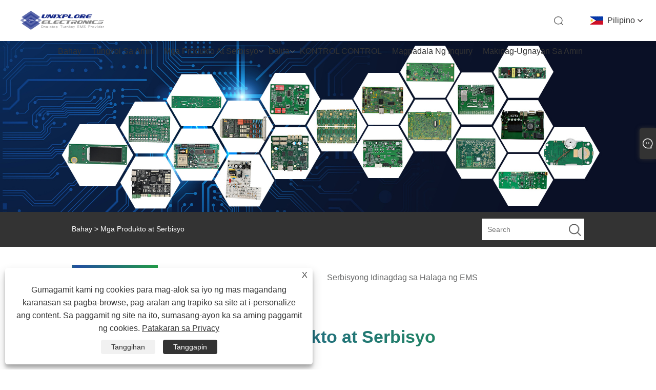

--- FILE ---
content_type: text/html; charset=utf-8
request_url: https://tl.unixplore-pcba.com/products-3.html
body_size: 10347
content:

<!DOCTYPE html>
<html xmlns="https://www.w3.org/1999/xhtml" lang="tl" >
<head>
    <meta http-equiv="Content-Type" content="text/html; charset=utf-8">
    <meta name="viewport" content="width=device-width, initial-scale=1, minimum-scale=1, maximum-scale=1">
    
<title>China Consumer Electronic PCBA, Medical Equipment PCBA, Security System PCBA - Unixplore Electronics - Page 3</title>
<meta name="keywords" content="Consumer Electronic PCBA, Medical Equipment PCBA, Security System PCBA - Page 3" />
<meta name="description" content="Ang Unixplore Electronics ay isa sa propesyonal na Consumer Electronic PCBA, Medical Equipment PCBA, Security System PCBA manufacturer at supplier sa China. Maligayang pagdating sa mga bago at lumang customer na patuloy na makipagtulungan sa amin upang lumikha ng mas magandang kinabukasan nang magkasama!" />
<link rel="shortcut icon" href="/upload/7355/2023111017004675331.png" type="image/x-icon" />
<!-- Google tag (gtag.js) -->
<script async src="https://www.googletagmanager.com/gtag/js?id=G-WCE4KCN51T"></script>
<script>
  window.dataLayer = window.dataLayer || [];
  function gtag(){dataLayer.push(arguments);}
  gtag('js', new Date());

  gtag('config', 'G-WCE4KCN51T');
</script>
<meta name="p:domain_verify" content="c565e45a674b1eec994e76e926f3aa8b"/>
<style>
.main .banner .swiper-slide .txt{
display: none;
}
</style>
<link rel="dns-prefetch" href="https://style.trade-cloud.com.cn" />
<link rel="dns-prefetch" href="https://i.trade-cloud.com.cn" />
    <meta property="og:type" content="article" />
    <meta property="og:title" content="China Consumer Electronic PCBA, Medical Equipment PCBA, Security System PCBA - Unixplore Electronics - Page 3" />
    <meta property="og:description" content="Ang Unixplore Electronics ay isa sa propesyonal na Consumer Electronic PCBA, Medical Equipment PCBA, Security System PCBA manufacturer at supplier sa China. Maligayang pagdating sa mga bago at lumang customer na patuloy na makipagtulungan sa amin upang lumikha ng mas magandang kinabukasan nang magkasama!" />
    <meta property="og:url" content="https://tl.unixplore-pcba.com/products-3.html" />
    <meta property="og:site_name" content="Uniexplore Electronics Co., Ltd." />
    
    <link href="https://tl.unixplore-pcba.com/products-3.html" rel="canonical" />
    <link rel="alternate" hreflang="en"  href="https://www.unixplore-pcba.com/products-3.html"/>
<link rel="alternate" hreflang="x-default"  href="https://www.unixplore-pcba.com/products-3.html"/>
<link rel="alternate" hreflang="es"  href="https://es.unixplore-pcba.com/products-3.html"/>
<link rel="alternate" hreflang="pt"  href="https://pt.unixplore-pcba.com/products-3.html"/>
<link rel="alternate" hreflang="ru"  href="https://ru.unixplore-pcba.com/products-3.html"/>
<link rel="alternate" hreflang="fr"  href="https://fr.unixplore-pcba.com/products-3.html"/>
<link rel="alternate" hreflang="ja"  href="https://ja.unixplore-pcba.com/products-3.html"/>
<link rel="alternate" hreflang="de"  href="https://de.unixplore-pcba.com/products-3.html"/>
<link rel="alternate" hreflang="vi"  href="https://vi.unixplore-pcba.com/products-3.html"/>
<link rel="alternate" hreflang="it"  href="https://it.unixplore-pcba.com/products-3.html"/>
<link rel="alternate" hreflang="nl"  href="https://nl.unixplore-pcba.com/products-3.html"/>
<link rel="alternate" hreflang="th"  href="https://th.unixplore-pcba.com/products-3.html"/>
<link rel="alternate" hreflang="pl"  href="https://pl.unixplore-pcba.com/products-3.html"/>
<link rel="alternate" hreflang="ko"  href="https://ko.unixplore-pcba.com/products-3.html"/>
<link rel="alternate" hreflang="sv"  href="https://sv.unixplore-pcba.com/products-3.html"/>
<link rel="alternate" hreflang="hu"  href="https://hu.unixplore-pcba.com/products-3.html"/>
<link rel="alternate" hreflang="ms"  href="https://ms.unixplore-pcba.com/products-3.html"/>
<link rel="alternate" hreflang="bn"  href="https://bn.unixplore-pcba.com/products-3.html"/>
<link rel="alternate" hreflang="da"  href="https://da.unixplore-pcba.com/products-3.html"/>
<link rel="alternate" hreflang="fi"  href="https://fi.unixplore-pcba.com/products-3.html"/>
<link rel="alternate" hreflang="hi"  href="https://hi.unixplore-pcba.com/products-3.html"/>
<link rel="alternate" hreflang="tl"  href="https://tl.unixplore-pcba.com/products-3.html"/>
<link rel="alternate" hreflang="tr"  href="https://tr.unixplore-pcba.com/products-3.html"/>
<link rel="alternate" hreflang="ga"  href="https://ga.unixplore-pcba.com/products-3.html"/>
<link rel="alternate" hreflang="ar"  href="https://ar.unixplore-pcba.com/products-3.html"/>
<link rel="alternate" hreflang="id"  href="https://id.unixplore-pcba.com/products-3.html"/>
<link rel="alternate" hreflang="no"  href="https://no.unixplore-pcba.com/products-3.html"/>
<link rel="alternate" hreflang="ur"  href="https://ur.unixplore-pcba.com/products-3.html"/>
<link rel="alternate" hreflang="cs"  href="https://cs.unixplore-pcba.com/products-3.html"/>
<link rel="alternate" hreflang="el"  href="https://el.unixplore-pcba.com/products-3.html"/>
<link rel="alternate" hreflang="uk"  href="https://uk.unixplore-pcba.com/products-3.html"/>
<link rel="alternate" hreflang="jv"  href="https://jw.unixplore-pcba.com/products-3.html"/>
<link rel="alternate" hreflang="fa"  href="https://fa.unixplore-pcba.com/products-3.html"/>
<link rel="alternate" hreflang="ta"  href="https://ta.unixplore-pcba.com/products-3.html"/>
<link rel="alternate" hreflang="te"  href="https://te.unixplore-pcba.com/products-3.html"/>
<link rel="alternate" hreflang="ne"  href="https://ne.unixplore-pcba.com/products-3.html"/>
<link rel="alternate" hreflang="my"  href="https://my.unixplore-pcba.com/products-3.html"/>
<link rel="alternate" hreflang="bg"  href="https://bg.unixplore-pcba.com/products-3.html"/>
<link rel="alternate" hreflang="lo"  href="https://lo.unixplore-pcba.com/products-3.html"/>
<link rel="alternate" hreflang="la"  href="https://la.unixplore-pcba.com/products-3.html"/>
<link rel="alternate" hreflang="kk"  href="https://kk.unixplore-pcba.com/products-3.html"/>
<link rel="alternate" hreflang="eu"  href="https://eu.unixplore-pcba.com/products-3.html"/>
<link rel="alternate" hreflang="az"  href="https://az.unixplore-pcba.com/products-3.html"/>
<link rel="alternate" hreflang="sk"  href="https://sk.unixplore-pcba.com/products-3.html"/>
<link rel="alternate" hreflang="mk"  href="https://mk.unixplore-pcba.com/products-3.html"/>
<link rel="alternate" hreflang="lt"  href="https://lt.unixplore-pcba.com/products-3.html"/>
<link rel="alternate" hreflang="et"  href="https://et.unixplore-pcba.com/products-3.html"/>
<link rel="alternate" hreflang="ro"  href="https://ro.unixplore-pcba.com/products-3.html"/>
<link rel="alternate" hreflang="sl"  href="https://sl.unixplore-pcba.com/products-3.html"/>
<link rel="alternate" hreflang="mr"  href="https://mr.unixplore-pcba.com/products-3.html"/>
<link rel="alternate" hreflang="sr"  href="https://sr.unixplore-pcba.com/products-3.html"/>

    <script type="application/ld+json">[
  {
    "@context": "https://schema.org/",
    "@type": "BreadcrumbList",
    "ItemListElement": [
      {
        "@type": "ListItem",
        "Name": "Bahay",
        "Position": 1,
        "Item": "https://tl.unixplore-pcba.com/"
      },
      {
        "@type": "ListItem",
        "Name": "Mga Produkto at Serbisyo",
        "Position": 2,
        "Item": "https://tl.unixplore-pcba.com/products.html"
      }
    ]
  }
]</script>
    
<link rel="stylesheet" type="text/css" href="/Template/306/css/public.css">
<script type="text/javascript" src="/Template/306/js/swiper.min.js"></script>
<link rel="stylesheet" type="text/css" href="/Template/306/css/iconfont.css">
<link rel="stylesheet" type="text/css" href="/Template/306/css/im.css" />
<link rel="stylesheet" type="text/css" href="/Template/306/css/language.css">

    <link type="text/css" rel="stylesheet" href="/Template/306/default/css/product.css" />
    <link rel="stylesheet" type="text/css" href="/Template/306/default/css/product_mobile.css">
    <link rel="stylesheet" type="text/css" href="/css/poorder.css">
    <script src="/Template/306/js/jquery.min.js"></script>
    <script type="text/javascript" src="/Template/306/js/owl.carousel.js"></script>
    <script type="text/javascript" src="/js/book.js"></script>
    <link type="text/css" rel="stylesheet" href="/css/inside.css" />
</head>
<body>
    <div class="container">
        
<div class="main-filter"></div>
<div class="loading-top"></div>
<div class="wrapper">
    <header class="header">
        <div class="wrap2">
            <div class="logo">
                <a href="/" title="Uniexplore Electronics Co., Ltd.">
                    <img src="/upload/7355/20231115152335937701.png" alt="Uniexplore Electronics Co., Ltd." /></a>
            </div>
            <div class="menu_btn">
                <div class="nav-toggle">
                    <div class="button-container">
                        <div class="lines open">
                            <div class="line i1"></div>
                            <div class="line i2"></div>
                            <div class="line i3"></div>
                        </div>
                        <div class="lines close">
                            <div class="line i1"></div>
                            <div class="line i2"></div>
                        </div>
                    </div>
                </div>
            </div>

            
            
            <div class="f_Montserrat-Bold language">
                <div class="language-flag language-flag-tl"><a title="Pilipino" href="javascript:;"><b class="country-flag"></b><span>Pilipino</span> </a></div>
                <div class="list">
                    <ul>
                        <li class="language-flag language-flag-en"><a title="English" href="//www.unixplore-pcba.com"><b class="country-flag"></b><span>English</span></a></li><li class="language-flag language-flag-es"><a title="Español" href="//es.unixplore-pcba.com"><b class="country-flag"></b><span>Español</span></a></li><li class="language-flag language-flag-pt"><a title="Português" href="//pt.unixplore-pcba.com"><b class="country-flag"></b><span>Português</span></a></li><li class="language-flag language-flag-ru"><a title="русский" href="//ru.unixplore-pcba.com"><b class="country-flag"></b><span>русский</span></a></li><li class="language-flag language-flag-fr"><a title="Français" href="//fr.unixplore-pcba.com"><b class="country-flag"></b><span>Français</span></a></li><li class="language-flag language-flag-ja"><a title="日本語" href="//ja.unixplore-pcba.com"><b class="country-flag"></b><span>日本語</span></a></li><li class="language-flag language-flag-de"><a title="Deutsch" href="//de.unixplore-pcba.com"><b class="country-flag"></b><span>Deutsch</span></a></li><li class="language-flag language-flag-vi"><a title="tiếng Việt" href="//vi.unixplore-pcba.com"><b class="country-flag"></b><span>tiếng Việt</span></a></li><li class="language-flag language-flag-it"><a title="Italiano" href="//it.unixplore-pcba.com"><b class="country-flag"></b><span>Italiano</span></a></li><li class="language-flag language-flag-nl"><a title="Nederlands" href="//nl.unixplore-pcba.com"><b class="country-flag"></b><span>Nederlands</span></a></li><li class="language-flag language-flag-th"><a title="ภาษาไทย" href="//th.unixplore-pcba.com"><b class="country-flag"></b><span>ภาษาไทย</span></a></li><li class="language-flag language-flag-pl"><a title="Polski" href="//pl.unixplore-pcba.com"><b class="country-flag"></b><span>Polski</span></a></li><li class="language-flag language-flag-ko"><a title="한국어" href="//ko.unixplore-pcba.com"><b class="country-flag"></b><span>한국어</span></a></li><li class="language-flag language-flag-sv"><a title="Svenska" href="//sv.unixplore-pcba.com"><b class="country-flag"></b><span>Svenska</span></a></li><li class="language-flag language-flag-hu"><a title="magyar" href="//hu.unixplore-pcba.com"><b class="country-flag"></b><span>magyar</span></a></li><li class="language-flag language-flag-ms"><a title="Malay" href="//ms.unixplore-pcba.com"><b class="country-flag"></b><span>Malay</span></a></li><li class="language-flag language-flag-bn"><a title="বাংলা ভাষার" href="//bn.unixplore-pcba.com"><b class="country-flag"></b><span>বাংলা ভাষার</span></a></li><li class="language-flag language-flag-da"><a title="Dansk" href="//da.unixplore-pcba.com"><b class="country-flag"></b><span>Dansk</span></a></li><li class="language-flag language-flag-fi"><a title="Suomi" href="//fi.unixplore-pcba.com"><b class="country-flag"></b><span>Suomi</span></a></li><li class="language-flag language-flag-hi"><a title="हिन्दी" href="//hi.unixplore-pcba.com"><b class="country-flag"></b><span>हिन्दी</span></a></li><li class="language-flag language-flag-tl"><a title="Pilipino" href="//tl.unixplore-pcba.com"><b class="country-flag"></b><span>Pilipino</span></a></li><li class="language-flag language-flag-tr"><a title="Türkçe" href="//tr.unixplore-pcba.com"><b class="country-flag"></b><span>Türkçe</span></a></li><li class="language-flag language-flag-ga"><a title="Gaeilge" href="//ga.unixplore-pcba.com"><b class="country-flag"></b><span>Gaeilge</span></a></li><li class="language-flag language-flag-ar"><a title="العربية" href="//ar.unixplore-pcba.com"><b class="country-flag"></b><span>العربية</span></a></li><li class="language-flag language-flag-id"><a title="Indonesia" href="//id.unixplore-pcba.com"><b class="country-flag"></b><span>Indonesia</span></a></li><li class="language-flag language-flag-no"><a title="Norsk‎" href="//no.unixplore-pcba.com"><b class="country-flag"></b><span>Norsk‎</span></a></li><li class="language-flag language-flag-ur"><a title="تمل" href="//ur.unixplore-pcba.com"><b class="country-flag"></b><span>تمل</span></a></li><li class="language-flag language-flag-cs"><a title="český" href="//cs.unixplore-pcba.com"><b class="country-flag"></b><span>český</span></a></li><li class="language-flag language-flag-el"><a title="ελληνικά" href="//el.unixplore-pcba.com"><b class="country-flag"></b><span>ελληνικά</span></a></li><li class="language-flag language-flag-uk"><a title="український" href="//uk.unixplore-pcba.com"><b class="country-flag"></b><span>український</span></a></li><li class="language-flag language-flag-jw"><a title="Javanese" href="//jw.unixplore-pcba.com"><b class="country-flag"></b><span>Javanese</span></a></li><li class="language-flag language-flag-fa"><a title="فارسی" href="//fa.unixplore-pcba.com"><b class="country-flag"></b><span>فارسی</span></a></li><li class="language-flag language-flag-ta"><a title="தமிழ்" href="//ta.unixplore-pcba.com"><b class="country-flag"></b><span>தமிழ்</span></a></li><li class="language-flag language-flag-te"><a title="తెలుగు" href="//te.unixplore-pcba.com"><b class="country-flag"></b><span>తెలుగు</span></a></li><li class="language-flag language-flag-ne"><a title="नेपाली" href="//ne.unixplore-pcba.com"><b class="country-flag"></b><span>नेपाली</span></a></li><li class="language-flag language-flag-my"><a title="Burmese" href="//my.unixplore-pcba.com"><b class="country-flag"></b><span>Burmese</span></a></li><li class="language-flag language-flag-bg"><a title="български" href="//bg.unixplore-pcba.com"><b class="country-flag"></b><span>български</span></a></li><li class="language-flag language-flag-lo"><a title="ລາວ" href="//lo.unixplore-pcba.com"><b class="country-flag"></b><span>ລາວ</span></a></li><li class="language-flag language-flag-la"><a title="Latine" href="//la.unixplore-pcba.com"><b class="country-flag"></b><span>Latine</span></a></li><li class="language-flag language-flag-kk"><a title="Қазақша" href="//kk.unixplore-pcba.com"><b class="country-flag"></b><span>Қазақша</span></a></li><li class="language-flag language-flag-eu"><a title="Euskal" href="//eu.unixplore-pcba.com"><b class="country-flag"></b><span>Euskal</span></a></li><li class="language-flag language-flag-az"><a title="Azərbaycan" href="//az.unixplore-pcba.com"><b class="country-flag"></b><span>Azərbaycan</span></a></li><li class="language-flag language-flag-sk"><a title="Slovenský jazyk" href="//sk.unixplore-pcba.com"><b class="country-flag"></b><span>Slovenský jazyk</span></a></li><li class="language-flag language-flag-mk"><a title="Македонски" href="//mk.unixplore-pcba.com"><b class="country-flag"></b><span>Македонски</span></a></li><li class="language-flag language-flag-lt"><a title="Lietuvos" href="//lt.unixplore-pcba.com"><b class="country-flag"></b><span>Lietuvos</span></a></li><li class="language-flag language-flag-et"><a title="Eesti Keel" href="//et.unixplore-pcba.com"><b class="country-flag"></b><span>Eesti Keel</span></a></li><li class="language-flag language-flag-ro"><a title="Română" href="//ro.unixplore-pcba.com"><b class="country-flag"></b><span>Română</span></a></li><li class="language-flag language-flag-sl"><a title="Slovenski" href="//sl.unixplore-pcba.com"><b class="country-flag"></b><span>Slovenski</span></a></li><li class="language-flag language-flag-mr"><a title="मराठी" href="//mr.unixplore-pcba.com"><b class="country-flag"></b><span>मराठी</span></a></li><li class="language-flag language-flag-sr"><a title="Srpski језик" href="//sr.unixplore-pcba.com"><b class="country-flag"></b><span>Srpski језик</span></a></li>
                    </ul>
                </div>
            </div>
            <div class="search-box">
                <div class="search-btn"></div>
                <div class="search-bar">
                    <form id="searchwebform" action="/products.html" name="forname">
                        <div class="btn">
                            <input type="submit" value="">
                        </div>
                        <div class="inpu">
                            <input type="text" name="search" placeholder="search keyword">
                        </div>
                    </form>
                </div>
            </div>
            <nav class="f_PingFang-Medium nav">
                <div class="tit">MENU</div>
                <ul>
                    <li class="m" id="m1"><a href="/" title="Bahay">Bahay</a></li><li class="m" id="m2"><a href="/about.html" title="Tungkol sa amin">Tungkol sa amin</a></li><li class="m" id="m3"><a href="/products.html" title="Mga Produkto at Serbisyo">Mga Produkto at Serbisyo</a><div class="arrow"></div><div class="sub"><ul><li><a title="PCB" href="/pcba">PCB</a><ul><li><a title="Home Appliance PCBA" href="/home-appliance-pcba"><em>Home Appliance PCBA</em></a></li><li><a title="Industrial Control PCBA" href="/industrial-control-pcba"><em>Industrial Control PCBA</em></a></li><li><a title="PCBA ng sasakyan" href="/automobile-pcba"><em>PCBA ng sasakyan</em></a></li><li><a title="Consumer Electronics PCBA" href="/consumer-electronic-pcba"><em>Consumer Electronics PCBA</em></a></li><li><a title="Kagamitang Medikal PCBA" href="/medical-equipment-pcba"><em>Kagamitang Medikal PCBA</em></a></li><li><a title="Sistema ng Seguridad PCBA" href="/security-system-pcba"><em>Sistema ng Seguridad PCBA</em></a></li><li><a title="Healthcare PCBA" href="/healthcare-pcba"><em>Healthcare PCBA</em></a></li><li><a title="LED Lighting PCBA" href="/led-lighting-pcba"><em>LED Lighting PCBA</em></a></li><li><a title="IoT PCBA" href="/iot-pcba"><em>IoT PCBA</em></a></li><li><a title="Electric Gardening Tool PCBA" href="/electric-gardening-tool-pcba"><em>Electric Gardening Tool PCBA</em></a></li></ul></li><li><a title="Serbisyo ng PCB Assembly" href="/pcb-assembly-service">Serbisyo ng PCB Assembly</a><ul><li><a title="Serbisyo ng Turn-Key PCB Assemly" href="/turn-key-pcb-asssemly-service"><em>Serbisyo ng Turn-Key PCB Assemly</em></a></li><li><a title="Pagkuha ng mga Bahagi" href="/components-procurement"><em>Pagkuha ng mga Bahagi</em></a></li><li><a title="Conformal Coating" href="/conformal-coating"><em>Conformal Coating</em></a></li><li><a title="IC Programming" href="/ic-programming"><em>IC Programming</em></a></li><li><a title="Mga Kakayahan sa Pagpupulong ng PCB" href="/pcb-assembly-capabilities"><em>Mga Kakayahan sa Pagpupulong ng PCB</em></a></li><li><a title="Serbisyo sa Pagsusuri ng PCBA" href="/pcba-testing-service"><em>Serbisyo sa Pagsusuri ng PCBA</em></a></li></ul></li><li><a title="Serbisyong Idinagdag sa Halaga ng EMS" href="/ems-value-added-service">Serbisyong Idinagdag sa Halaga ng EMS</a><ul><li><a title="3D Printing Prototype Service" href="/3d-printing-prototype-service"><em>3D Printing Prototype Service</em></a></li><li><a title="Pagbuo ng Kahon At Pagtitipon ng Tapos na Produkto" href="/box-building-and-finished-product-assembly"><em>Pagbuo ng Kahon At Pagtitipon ng Tapos na Produkto</em></a></li><li><a title="Wire Harness at Cable Assembly" href="/wire-harness-and-cable-assembly"><em>Wire Harness at Cable Assembly</em></a></li></ul></li></ul></div></li><li class="m" id="m4"><a href="/news.html" title="Balita">Balita</a><div class="arrow"></div><div class="sub"><ul><li><a title="Balita ng Kumpanya" href="/news-49.html">Balita ng Kumpanya</a></li><li><a title="Balita sa Industriya" href="/news-50.html">Balita sa Industriya</a></li><li><a title="FAQ" href="/news-51.html">FAQ</a></li></ul></div></li><li class="m" id="m5"><a href="/download.html" title="KONTROL CONTROL">KONTROL CONTROL</a></li><li class="m" id="m6"><a href="/message.html" title="Magpadala ng Inquiry">Magpadala ng Inquiry</a></li><li class="m" id="m7"><a href="/contact.html" title="Makipag-ugnayan sa amin">Makipag-ugnayan sa amin</a></li>
                    
                </ul>
            </nav>
        </div>
    </header>

    <!--head end-->

        <div class="banner page-banner" id="body">
            <div class="page-bannertxt">
                <style>
.pages_title{
font-size:30px!important;
background: -webkit-linear-gradient(10deg,#227479,#2250A3 10% ,#229D48)!important;
-webkit-background-clip: text!important;
-webkit-text-fill-color: transparent!important;
}
.product-right > h1{

  text-align: center;
  margin-bottom: 40px;
text-align:center;
margin-bottom:15px;
line-height: 30px;
font-size: 34px;
font-weight: 900;
background: -webkit-linear-gradient(10deg,#227479,#2250A3 10% ,#229D48) !important;
background-clip: border-box;
-webkit-background-clip: text!important;
-webkit-text-fill-color: transparent!important;
font-family: 'Arial';
}
.pages_text_1{
color:#666;
font-size:14px;
font-weight:500!important;
line-height:30px;
}
.ct_{
color:#000;
font-weight:900!important;
}
.pages_text{
color:#666;
font-size:14px;
font-weight:500!important;
line-height: 25px;
}
.shown_products_b .shown_products_b_a{
font-family: Open Sans!important;
}
</style>
            </div>
            <a class="item"><img src="/upload/7355/20231127151524264337.jpg" /></a>
        </div>
        <div class="location">
            <div class="layout">
                <div class="position"><span><a class="home" href="/"> <i class="icon-home" >Bahay</i></a></span> <span>></span> <a href="/products.html">Mga Produkto at Serbisyo</a>  </div>
                <div class="searcht">
                    <form class="left-search" action="/products.html" method="get">
                        <input class="search-t" name="search" placeholder="Search" />
                        <input class="search-b" type="submit" value="" />
                    </form>
                </div>
            </div>
        </div>



        
<div class="pro-nav">
    <div class="pro-cat">
        <div class="layout">
            <div class="container-pro-navbar">
                <ul>
                    <li><a href="/products.html"><p class="navbar-active">Lahat ng produkto</p></a><b style="display:none;"></b></li><li><a href="/pcba"><p>PCB</p></a><b></b></li><li><a href="/pcb-assembly-service"><p>Serbisyo ng PCB Assembly</p></a><b></b></li><li><a href="/ems-value-added-service"><p>Serbisyong Idinagdag sa Halaga ng EMS</p></a><b></b></li>
                </ul>
            </div>
        </div>
    </div>
    <div class="pro-cat-two">
        <div class="layout">
            <div class="product-submenu">
                <ul></ul><ul><li><a href="/home-appliance-pcba">Home Appliance PCBA</a></li><li><a href="/industrial-control-pcba">Industrial Control PCBA</a></li><li><a href="/automobile-pcba">PCBA ng sasakyan</a></li><li><a href="/consumer-electronic-pcba">Consumer Electronics PCBA</a></li><li><a href="/medical-equipment-pcba">Kagamitang Medikal PCBA</a></li><li><a href="/security-system-pcba">Sistema ng Seguridad PCBA</a></li><li><a href="/healthcare-pcba">Healthcare PCBA</a></li><li><a href="/led-lighting-pcba">LED Lighting PCBA</a></li><li><a href="/iot-pcba">IoT PCBA</a></li><li><a href="/electric-gardening-tool-pcba">Electric Gardening Tool PCBA</a></li></ul><ul><li><a href="/turn-key-pcb-asssemly-service">Serbisyo ng Turn-Key PCB Assemly</a></li><li><a href="/components-procurement">Pagkuha ng mga Bahagi</a></li><li><a href="/conformal-coating">Conformal Coating</a></li><li><a href="/ic-programming">IC Programming</a></li><li><a href="/pcb-assembly-capabilities">Mga Kakayahan sa Pagpupulong ng PCB</a></li><li><a href="/pcba-testing-service">Serbisyo sa Pagsusuri ng PCBA</a></li></ul><ul><li><a href="/3d-printing-prototype-service">3D Printing Prototype Service</a></li><li><a href="/box-building-and-finished-product-assembly">Pagbuo ng Kahon At Pagtitipon ng Tapos na Produkto</a></li><li><a href="/wire-harness-and-cable-assembly">Wire Harness at Cable Assembly</a></li></ul>
            </div>
        </div>
    </div>
</div>
<script language="javascript">
    $(".container-pro-navbar ul li b").click(function () {
        var nowid = $(".container-pro-navbar ul li b").index(this);
        $(".container-pro-navbar ul li").removeClass("navbar-active");
        $(".container-pro-navbar ul li:eq(" + nowid + ")").addClass("navbar-active");
        $(".pro-cat-two .layout .product-submenu ul").removeClass("on");
        $(".pro-cat-two .layout .product-submenu ul:eq(" + nowid + ")").addClass("on");
    })
</script>
        <div class="block nproducts">
            <div class="layout">
                <div class="layout-mobile">
                    <div class="product-right">
                        <h1>Mga Produkto at Serbisyo</h1>
                        <div class="product-in"> </div>
                        <div class="poorder">
                            <dl class="tab-list">
                                <dt>View as&nbsp;&nbsp;</dt>
                                <dd class="list"><span class="" id="ert"></span></dd>
                                &nbsp;
                                <dd class="list1"><span class="current" id="uioi"></span></dd>
                            </dl>
                        </div>
                        <div class="product-list show-detail">
                            <div class="product-item"><div class="product-img"><a href="/smart-ear-thermometer-pcba.html" title="Smart ear thermometer PCBA"><img src="/upload/7355/smart-ear-thermometer-pcba_278215.jpg" alt="Smart ear thermometer PCBA" title="Smart ear thermometer PCBA" onerror="this.src='https://i.trade-cloud.com.cn/images/noimage.gif'" /></a></div><div class="product-info"><h2><a href="/smart-ear-thermometer-pcba.html" title="Smart ear thermometer PCBA" >Smart ear thermometer PCBA</a></h2><p>Ang Unixplore Electronics ay isang Chinese na kumpanya na nakatuon sa paglikha at paggawa ng first-class na Smart ear thermometer PCBA mula noong 2008. Mayroon kaming mga certification sa ISO9001:2015 at IPC-610E PCB assembly standards.</p><a class="btn" href="/smart-ear-thermometer-pcba.html" title="Smart ear thermometer PCBA">Magbasa pa</a><a class="btn" href="/message.html" title="Smart ear thermometer PCBA" onclick="Inqury_click('5235')">Magpadala ng Inquiry</a></div></div><div class="product-item"><div class="product-img"><a href="/smart-rope-pcba.html" title="Smart Rope PCBA"><img src="/upload/7355/smart-rope-pcba_683532.jpg" alt="Smart Rope PCBA" title="Smart Rope PCBA" onerror="this.src='https://i.trade-cloud.com.cn/images/noimage.gif'" /></a></div><div class="product-info"><h2><a href="/smart-rope-pcba.html" title="Smart Rope PCBA" >Smart Rope PCBA</a></h2><p>Ang Unixplore Electronics ay isang Chinese na kumpanya na nakatuon sa paglikha at paggawa ng first-class na Smart Rope PCBA mula noong 2008. Mayroon kaming mga certification sa ISO9001:2015 at IPC-610E PCB assembly standards.</p><a class="btn" href="/smart-rope-pcba.html" title="Smart Rope PCBA">Magbasa pa</a><a class="btn" href="/message.html" title="Smart Rope PCBA" onclick="Inqury_click('5234')">Magpadala ng Inquiry</a></div></div><div class="product-item"><div class="product-img"><a href="/nail-lamp-pcba.html" title="Nail Lamp PCBA"><img src="/upload/7355/nail-lamp-pcba_22485.jpg" alt="Nail Lamp PCBA" title="Nail Lamp PCBA" onerror="this.src='https://i.trade-cloud.com.cn/images/noimage.gif'" /></a></div><div class="product-info"><h2><a href="/nail-lamp-pcba.html" title="Nail Lamp PCBA" >Nail Lamp PCBA</a></h2><p>Ang Unixplore Electronics ay isang kumpanyang Tsino na nakatuon sa paglikha at paggawa ng first-class na Nail Lamp PCBA mula noong 2008. Mayroon kaming mga sertipikasyon sa ISO9001:2015 at IPC-610E PCB assembly standards.</p><a class="btn" href="/nail-lamp-pcba.html" title="Nail Lamp PCBA">Magbasa pa</a><a class="btn" href="/message.html" title="Nail Lamp PCBA" onclick="Inqury_click('5168')">Magpadala ng Inquiry</a></div></div><div class="product-item"><div class="product-img"><a href="/hair-grow-helmet-pcba.html" title="Helmet sa Paglaki ng Buhok PCBA"><img src="/upload/7355/hair-grow-helmet-pcba_500525.jpg" alt="Helmet sa Paglaki ng Buhok PCBA" title="Helmet sa Paglaki ng Buhok PCBA" onerror="this.src='https://i.trade-cloud.com.cn/images/noimage.gif'" /></a></div><div class="product-info"><h2><a href="/hair-grow-helmet-pcba.html" title="Helmet sa Paglaki ng Buhok PCBA" >Helmet sa Paglaki ng Buhok PCBA</a></h2><p>Ang Unixplore Electronics ay isang kumpanyang Tsino na nakatuon sa paglikha at paggawa ng first-class na Hair Grow Helmet PCBA mula noong 2008. Mayroon kaming mga sertipikasyon sa ISO9001:2015 at IPC-610E na mga pamantayan sa pagpupulong ng PCB.</p><a class="btn" href="/hair-grow-helmet-pcba.html" title="Helmet sa Paglaki ng Buhok PCBA">Magbasa pa</a><a class="btn" href="/message.html" title="Helmet sa Paglaki ng Buhok PCBA" onclick="Inqury_click('5052')">Magpadala ng Inquiry</a></div></div><div class="product-item"><div class="product-img"><a href="/beauty-instruments-pcba.html" title="Mga Instrumentong Pampaganda PCBA"><img src="/upload/7355/beauty-instruments-pcba_4863.jpg" alt="Mga Instrumentong Pampaganda PCBA" title="Mga Instrumentong Pampaganda PCBA" onerror="this.src='https://i.trade-cloud.com.cn/images/noimage.gif'" /></a></div><div class="product-info"><h2><a href="/beauty-instruments-pcba.html" title="Mga Instrumentong Pampaganda PCBA" >Mga Instrumentong Pampaganda PCBA</a></h2><p>Ang Unixplore Electronics ay isang kumpanyang Tsino na nakatuon sa paglikha at paggawa ng first-class na Beauty Instruments PCBA mula noong 2008. Mayroon kaming mga sertipikasyon sa ISO9001:2015 at IPC-610E na mga pamantayan sa pagpupulong ng PCB.</p><a class="btn" href="/beauty-instruments-pcba.html" title="Mga Instrumentong Pampaganda PCBA">Magbasa pa</a><a class="btn" href="/message.html" title="Mga Instrumentong Pampaganda PCBA" onclick="Inqury_click('5051')">Magpadala ng Inquiry</a></div></div><div class="product-item"><div class="product-img"><a href="/smart-blood-glucose-meter-pcba.html" title="Smart blood glucose meter PCBA"><img src="/upload/7355/smart-blood-glucose-meter-pcba_574116.jpg" alt="Smart blood glucose meter PCBA" title="Smart blood glucose meter PCBA" onerror="this.src='https://i.trade-cloud.com.cn/images/noimage.gif'" /></a></div><div class="product-info"><h2><a href="/smart-blood-glucose-meter-pcba.html" title="Smart blood glucose meter PCBA" >Smart blood glucose meter PCBA</a></h2><p>Ang Unixplore Electronics ay isang Chinese na kumpanya na nakatuon sa paglikha at paggawa ng first-class na smart blood glucose meter PCBA mula noong 2008. Mayroon kaming mga certification sa ISO9001:2015 at IPC-610E PCB assembly standards.</p><a class="btn" href="/smart-blood-glucose-meter-pcba.html" title="Smart blood glucose meter PCBA">Magbasa pa</a><a class="btn" href="/message.html" title="Smart blood glucose meter PCBA" onclick="Inqury_click('5050')">Magpadala ng Inquiry</a></div></div><div class="product-item"><div class="product-img"><a href="/rice-cooker-pcba.html" title="Rice Cooker PCBA"><img src="/upload/7355/rice-cooker-pcba_238773.jpg" alt="Rice Cooker PCBA" title="Rice Cooker PCBA" onerror="this.src='https://i.trade-cloud.com.cn/images/noimage.gif'" /></a></div><div class="product-info"><h2><a href="/rice-cooker-pcba.html" title="Rice Cooker PCBA" >Rice Cooker PCBA</a></h2><p>Ang Unixplore Electronics ay isang kumpanyang Tsino na nakatuon sa paglikha at paggawa ng first-class Rice Cooker PCBA para sa komersyal at residential na aplikasyon mula noong 2008. Mayroon kaming mga sertipikasyon sa ISO9001:2015 at IPC-610E na mga pamantayan sa pagpupulong ng PCB.</p><a class="btn" href="/rice-cooker-pcba.html" title="Rice Cooker PCBA">Magbasa pa</a><a class="btn" href="/message.html" title="Rice Cooker PCBA" onclick="Inqury_click('3162')">Magpadala ng Inquiry</a></div></div><div class="product-item"><div class="product-img"><a href="/electric-water-heater-pcba.html" title="Electric Water Heater PCBA"><img src="/upload/7355/electric-water-heater-pcba_386957.jpg" alt="Electric Water Heater PCBA" title="Electric Water Heater PCBA" onerror="this.src='https://i.trade-cloud.com.cn/images/noimage.gif'" /></a></div><div class="product-info"><h2><a href="/electric-water-heater-pcba.html" title="Electric Water Heater PCBA" >Electric Water Heater PCBA</a></h2><p>Ang Unixplore Electronics ay isang kumpanyang Tsino na nakatuon sa paglikha at paggawa ng first-class na Electric Water Heater PCBA para sa komersyal at residential na aplikasyon mula noong 2008. Mayroon kaming mga sertipikasyon sa ISO9001:2015 at IPC-610E na mga pamantayan sa pagpupulong ng PCB.</p><a class="btn" href="/electric-water-heater-pcba.html" title="Electric Water Heater PCBA">Magbasa pa</a><a class="btn" href="/message.html" title="Electric Water Heater PCBA" onclick="Inqury_click('3160')">Magpadala ng Inquiry</a></div></div>
                        </div>
                        <div class="page">
                            <a href="//tl.unixplore-pcba.com/products-2.html"><</a><a href="//tl.unixplore-pcba.com/products.html">1</a><a href="//tl.unixplore-pcba.com/products-2.html">2</a><a class="current">3</a><a href="//tl.unixplore-pcba.com/products-4.html">4</a><a href="//tl.unixplore-pcba.com/products-5.html">5</a>...<a href="//tl.unixplore-pcba.com/products-16.html">16</a><a href="//tl.unixplore-pcba.com/products-4.html">></a>
                        </div>
                        <div class="protip">
                            
                        </div>
                        <div class="maeta">
                            
                        </div>
                    </div>
                </div>
                <div style="clear: both;"></div>
            </div>
        </div>

        


        <script type="text/javascript">
            $(".block .product-left .product-nav ul span").each(function () {
                $(this).click(function () {
                    if ($(this).siblings("ul").css("display") == "none") {
                        $(this).css("background-image", "url(https://i.trade-cloud.com.cn/NewImages/images/product_02.png)");
                        $(this).siblings("ul").slideDown(500);

                    } else {
                        $(this).css("background-image", "url(https://i.trade-cloud.com.cn/NewImages/images/product_01.png)");
                        $(this).siblings("ul").slideUp(500);
                    }
                })
            });
            $(".block .product-left .product-list h3").click(function () {
                if ($(this).siblings("ul").css("display") == "none") {
                    $(this).siblings("ul").slideDown(500);
                } else {
                    $(this).siblings("ul").slideUp(500);
                }
            });
        </script>  
        <script type="text/javascript">
            $(document).ready(function () {

                $("#uioi").click(function () {
                    $(".product-list").addClass("show-detail");
                    $(".list span").removeClass("current");
                    $(".list1 span").addClass("current");
                    setCookie("prolist", "0", 30);


                });

                $("#ert").click(function () {
                    $(".product-list").removeClass("show-detail");
                    $(".list span").addClass("current");
                    $(".list1 span").removeClass("current");

                    setCookie("prolist", "1", 30);
                });


            });
            function setCookie(cname, cvalue, exdays) {
                var d = new Date();
                d.setTime(d.getTime() + (exdays * 24 * 60 * 60 * 1000));
                var expires = "expires=" + d.toGMTString();
                document.cookie = cname + "=" + cvalue + "; " + expires;
            }
            function getCookie(cname) {
                var name = cname + "=";
                var ca = document.cookie.split(';');
                for (var i = 0; i < ca.length; i++) {
                    var c = ca[i].trim();
                    if (c.indexOf(name) == 0) { return c.substring(name.length, c.length); }
                }
                return "";
            }
        </script>
       
        
<footer>
    <div class="f_PingFang-Medium f_bg">
        <div class="f_bg_div">
            <div class="f_one">
                <div class="foot_a">
                    <em class="f24">SUNDAN MO KAMI</em>
                    <div class="social-share" data-initialized="true">
                        <ul>
                            <li><a href="https://www.pinterest.com/jerryyi1226/" target="_blank" rel="nofollow" class="QQ"><span class="iconfont icon-pinterestcolor"></span></a></li><li><a href="https://api.whatsapp.com/send?phone=8613267392369&text=Hello" target="_blank" rel="nofollow" class="Whatsapp"><span class="iconfont icon-whatsapp"></span></a></li>
                        </ul>
                    </div>
                </div>
                <div class="c_l"></div>
            </div>
            <div class="f_m">
                <div class="links w1">
                    <h2 class="h2">Mga Produkto at Serbisyo</h2>
                    <ul>
                        <li><a title="PCB" href="/pcba">PCB</a></li><li><a title="Serbisyo ng PCB Assembly" href="/pcb-assembly-service">Serbisyo ng PCB Assembly</a></li><li><a title="Serbisyong Idinagdag sa Halaga ng EMS" href="/ems-value-added-service">Serbisyong Idinagdag sa Halaga ng EMS</a></li>
                    </ul>
                </div>
                <div class="links">
                    <h2 class="h2">Tungkol sa amin</h2>
                    <ul>
                        
                    </ul>
                </div>
                <div class="links">
                    <h2 class="h2">Balita</h2>
                    <ul>
                        <li><a href="/news-49.html" title="Balita ng Kumpanya">Balita ng Kumpanya</a></li><li><a href="/news-50.html" title="Balita sa Industriya">Balita sa Industriya</a></li><li><a href="/news-51.html" title="FAQ">FAQ</a></li>
                    </ul>
                </div>
            </div>
            <div class="f_div2_r">
                <h2 class="h2">Makipag-ugnayan sa amin</h2>
                <div class="p">
                    <ul>
                        <li class="bgs1"><span></span>No.2 ng Sanheng Road, Hongying Industrial Zone, Fenggang Town, Dongguan City, Guangdong Province, China #523740</li><li class="bgs2"><span></span>Tel: <a href="tel:+86-13430998027">+86-13430998027</a></li><li class="bgs3"><span></span>Email: <a href="/message.html">jerry@unixplore.com</a></li>
                    </ul>
                </div>
            </div>
            <div class="c_l"></div>
        </div>
        <div class="f_div3">
            <div class="f_bg_div">
                <span class="l">Copyright © 2023 Unixplore Electronics Co., Ltd. Lahat ng Karapatan ay Nakalaan</span>
                <span class="r">
                    <a href="/links.html">Links</a>&nbsp;|&nbsp;
                    <a href="/sitemap.html">Sitemap</a>&nbsp;|&nbsp;
                    <a href="/rss.xml">RSS</a>&nbsp;|&nbsp;
                    <a href="/sitemap.xml">XML</a>&nbsp;|&nbsp;
                    <a href="/privacy-policy.html" rel="nofollow" target="_blank">Patakaran sa Privacy</a>&nbsp;|&nbsp;
                    
                </span>
                <div class="c_l"></div>
            </div>
        </div>
        <div class="c_l"></div>
    </div>
</footer>
<a href="javascript:void(0)" class="gotop" onclick="goTop()"></a>
<div class="f-ke">
    <ul>
        <li class="f-ke_a"><a href="https://api.whatsapp.com/send?phone=8613267392369&amp;text=Hello">whatsapp</a></li>
        <li class="emop"><a href="/message.html" title="jerry@unixplore.com">Email</a></li>
    </ul>
</div>
<script src="/Template/306/js/JavaScript.js"></script>

<!--尾部end-->
</div>
<style>

.product-in p{
line-height: 25px;
}
.block .product-right .show-detail .product-item .product-info .btn{
margin-top: 0px;
}
.product-right .maeta{
display: none;
}
.block .classes h1{
text-align:center;
margin-bottom:15px;
line-height: 30px;
font-size: 34px;
font-weight: 900;
background: -webkit-linear-gradient(10deg,#227479,#2250A3 10% ,#229D48) !important;
background-clip: border-box;
-webkit-background-clip: text!important;
-webkit-text-fill-color: transparent!important;
font-family: 'Arial';
line-height: 50px;
}

.opt table tr:nth-of-type(1) td {
color:#f00!important;
font-weight:900;
}
.product-right > h1{
line-height: 50px!important;
}
.layout{
max-width:1200px;
}
.block .product-right .product-list .product-item .product-info p{
display: none;
}
.block .product-right .product-list .product-item .product-info h2{
font-weight: 900;
font-size: 14px;
}
.block .product-right .product-list .product-item .product-info .btn{
font-size: 12px;
}


.i_about .i_about_two{
bottom: 0%;
border-radius: 0;
}
.xiaoshi{
display: none;
}
.wrap2 > .picture-transition{
display: none;
}
.main .banner .swiper-other{
bottom: 20%;
}
.header .nav > ul > li > a{
font-weight:400;
}
.block .classes .class-content img{
margin:0!important;
}
.i_about .counter .h6{
margin-top: 2%;
}
.f_bg{
background:url(/upload/7355/image/20250211/h-9745.webp);
}


.header .logo{
height: 60px;
  margin-top: 10px;
}
.i_about .i_about_two{
background: url("/upload/7355/image/20250211/x-557583.webp" );
        background-repeat: no-repeat;
        background-position: 0 0;
}
.i_about .counter{
margin-top:3%;
margin-bottom:3%;
}
.i_about .counter ul li .nums{
color: #FFF;
}
.i_about .counter .h6{
color: #FFF;
}

.header .nav > ul > li{
padding: 0 14px;
}
.header .search-box{
margin-left: 0;
}
.header .nav{
text-align: right;
}
@media(max-width:1679px) {
.home_zdy{
width:100%
}
}
@media screen and (max-width: 1620px) {
.header .nav > ul > li{
padding: 0 15px;
}
}

@media screen and (max-width: 1530px) {
.header .nav > ul > li{
padding: 0 10px;
}
}

@media screen and (max-width: 1440px) {
.header .logo {
height: 40px;
margin-top: 20px;
}
}
@media screen and (max-width: 1366px) {
#owl-cpx .item p{
height:170px;
}
.layout{
max-width:1000px;
}
}
@media screen and (max-width: 1290px) {
  .header .logo {
    height: 40px;
    margin-top: 20px;
  }
}
@media(max-width:1200px) {
.container{
min-width: initial;
}
body{
min-width: initial;
}

}
@media screen and (max-width: 1053px) {
  .header .logo {
    height: 30px;
    margin-top: 10px;
  }
}
@media(max-width:767px) {
.us_ ul li{
width: 100%;
border-bottom: 1px solid #e6e6e6;
}
.wrap{
top: -5px;
}
  .home_zdy {
max-width: 767px;
  }
}
@media screen and (min-width: 768px) {
  .im {
    top: 320px;
  }
}
}
@media(max-width:400px) {
 .home_zdy {
max-width: 400px;
  }
}
</style>
<style>
    #fkfs {
        max-width: 1680px;
        width: 96%;
        margin: 0 auto;
    }
    #fkfs ul {
        display: flex;
    }
    #fkfs li {
        width: 45%;
        padding-right: 1%;
    }
    .fksfs {
        display: flex;
    }
    .fksfs img {
        width: 16.66%;
        padding: .5%;
    }
    .fksfs1 img {
        width: 25%;
        padding: .5%;
    }
    #fkfs p {
       
        line-height: 50px;
        font-weight: normal;
        font-size: 24px;
        color: #fff;
        overflow: hidden;
        position: relative;
        text-transform: capitalize;
        margin-bottom: 10px;
    }
.fksfs img{
width: 12%;
}
@media(max-width:767px) {
 #fkfs li {
        width: 100%;
margin:.5% 0;
    }
#fkfs ul{
flex-wrap: wrap;
  justify-content: space-around;
}
}
@media only screen and (max-width: 1200px) {
  .header .nav > ul > li .arrow{
width: 10px;
}
}
@media only screen and (max-width: 1266px) {
#fkfs li{
width: 41%;
}
}
@media screen and (max-width: 780px) {
  .picture-transition figure .mobile-version {
display: none;
}
@media screen and (max-width: 780px) {
  .picture-transition figure .pc-version {
display: flex;
  }
}
@media screen and (max-width: 780px) {
  .f_bg .foot_a ul li {
    width: 40px;
    height: 40px;
  }
}

</style>
<div id="fkfs">
	<ul>
		<li>
			<p>
				Delivery Service
			</p>
			<div class="fksfs">
				<img src="/upload/7355/image/20250211/1-229993.webp" alt="" />
<img src="/upload/7355/image/20250211/2-229993.webp" alt="" />
<img src="/upload/7355/image/20250211/3-229993.webp" alt="" />
<img src="/upload/7355/image/20250211/4-888460.webp" alt="" />
<img src="/upload/7355/image/20250211/5-407619.webp" alt="" />
<img src="/upload/7355/image/20250211/6-407619.webp" alt="" />
			</div>
		</li>
		<li>
			<p>
				Payment Options
			</p>
			<div class="fksfs">
<img src="/upload/7355/image/20250211/7-407619.webp" alt="" />
<img src="/upload/7355/image/20250211/8-707392.webp" alt="" />
<img src="/upload/7355/image/20250211/9-508162.webp" alt="" />
<img src="/upload/7355/image/20250211/10-508162.webp" alt="" />
			</div>
		</li>
	</ul>
</div>
<script>
var _container = $(".wrap2 h1");
$(".biaoqian").append(_container);
$(window).on('resize', function() {
 		setLogo();
 	});
 	function setLogo() {
 		var _width = $(window).width();
var _widthI = $(".bgs2").width();
$(".i_about_two").width(_width);
$(".i_about_two").css("left",(_widthI - _width) / 2)	
 	}

setLogo();
</script><script>
var _fkfs = $("#fkfs");
$(".f_div3").before(_fkfs);
</script><script id="test" type="text/javascript"></script><script type="text/javascript">document.getElementById("test").src="//www.unixplore-pcba.com/IPCount/stat.aspx?ID=7355";</script><style>
.wrap2 > .picture-transition{
margin-bottom: 0;
}
.i_about .i_about_two{
width:100%!important;
}
.i_three_bg{
background: url(/upload/7355/image/20250211/home-38612.webp) center no-repeat!important;
}
.product-submenu ul li.cur{
 background: -webkit-linear-gradient(10deg,#227479,#2250A3 10% ,#229D48) ;
}
.product-submenu ul li.cur a{
color: #FFF;
}
.product-submenu ul li {
  margin:auto;
  font-size: 18px;
  font-weight: 500;
  line-height: 1;

  text-decoration: none;
  color: #FFF;
  display: inline-flex;
  justify-content: center;
  align-items: center;
  min-height: 40px;
  padding-inline: 30px;
  transition: background-color .3s ease-in-out;
  position: relative;
  z-index: 1;
  overflow: hidden;
    }
 .product-submenu ul li::after {
        content: "";
        z-index: -1;
        position: absolute;
        top: 0;
        right: 0;
        bottom: 0;
        left: 0;
        width: 120%;
        height: 100%;
        background: -webkit-linear-gradient(10deg,#227479,#2250A3 10% ,#229D48) ;
        backface-visibility: hidden;
        will-change: transform;
        transform: rotate3d(0, 0, 1, 10deg) translate3d(-1.2em, 110%, 0);
        transform-origin: 0% 100%;
        transition: transform .5s ease;
    }
 .product-submenu ul li:hover::after {
        transform: rotate3d(0, 0, 1, 0) translateZ(0);
    }
 .product-submenu ul li:hover a{
color: #FFF;
}
 .product-submenu ul li a{
transition: transform .5s ease;
}
.product-submenu ul .cur::after{
content: "";
display: none;
}




.container-pro-navbar .navbar-active{
 background: -webkit-linear-gradient(10deg,#227479,#2250A3 10% ,#229D48) ;
}
.container-pro-navbar .navbar-active p{
color: #FFF;
}
.container-pro-navbar > ul > li{
  margin:auto;
  font-size: 18px;
  font-weight: 500;
  line-height: 1;

  text-decoration: none;
  color: #FFF;
  display: inline-flex;
  justify-content: center;
  align-items: center;
  min-height: 40px;
  padding-inline: 30px;
  transition: background-color .3s ease-in-out;
  position: relative;
  z-index: 1;
  overflow: hidden;
    }
.container-pro-navbar > ul > li::after {
        content: "";
        z-index: -1;
        position: absolute;
        top: 0;
        right: 0;
        bottom: 0;
        left: 0;
        width: 120%;
        height: 100%;
        background: -webkit-linear-gradient(10deg,#227479,#2250A3 10% ,#229D48) ;
        backface-visibility: hidden;
        will-change: transform;
        transform: rotate3d(0, 0, 1, 10deg) translate3d(-1.2em, 110%, 0);
        transform-origin: 0% 100%;
        transition: transform .5s ease;
    }
.container-pro-navbar > ul > li:hover::after {
        transform: rotate3d(0, 0, 1, 0) translateZ(0);
    }
.container-pro-navbar > ul > li:hover a{
color: #FFF;
}
.container-pro-navbar > ul > li a{
transition: transform .5s ease;
}
.container-pro-navbar .navbar-active::after{
content: "";
display: none;
}
.container-pro-navbar > ul > li p:hover{
background-color: inherit;
}
.container-pro-navbar > ul > li p{
background-color: inherit;
}
.container-pro-navbar .navbar-active>a>.navbar-active{
background: inherit;
}
.container-pro-navbar > ul > li.navbar-active p{
background-color: inherit!important;
}
.container-pro-navbar > ul > li:hover p{
color: #FFF;
}
.i_about .i_about_l{
padding-left: 5%;
}
.i_about .wrap2.bgs2{
max-width: none;
width: 100%;
}
.i_about .imgs{
width: 50%;
right:0%;
}
.i_about::before{
background-color: #000;
}
</style>
    </div>
    

<link href="/OnlineService/11/css/im.css" rel="stylesheet" />
<div class="im">
    <style>
        img {
            border: none;
            max-width: 100%;
        }
    </style>
    <label class="im-l" for="select"><i class="iconfont icon-xiaoxi21"></i></label>
    <input type="checkbox" id="select">
    <div class="box">
        <ul>
            <li><a class="ri_Teams" href="Unixplore.jerry" title="Unixplore.jerry" target="_blank"><img style="width:25px;" src="/OnlineService/11/images/teams.webp" alt="Skype" /><span>Unixplore</span></a></li><li><a class="ri_WhatsApp" href="https://api.whatsapp.com/send?phone=8613267392369&text=Hello" title="8613267392369" target="_blank"><img style="width:25px;" src="/OnlineService/11/images/whatsapp.webp" alt="Whatsapp" /><span>Unixplore</span></a></li><li><a class="ri_Email" href="/message.html" title="jerry@unixplore.com" target="_blank"><img style="width:25px;" src="/OnlineService/11/images/e-mail.webp" alt="E-mail" /><span>Jerry</span></a></li> 
            <li style="padding:5px"><img src="/upload/7355/20231113131840338450.png" alt="QR" /></li>
        </ul>
    </div>
</div>




<script type="text/javascript">
    $(function () {
		$(".privacy-close").click(function(){
		$("#privacy-prompt").css("display","none");
			});
    });
</script>
	<div class="privacy-prompt" id="privacy-prompt"><div class="privacy-close">X</div>
    	    <div class="text">
    	        Gumagamit kami ng cookies para mag-alok sa iyo ng mas magandang karanasan sa pagba-browse, pag-aralan ang trapiko sa site at i-personalize ang content. Sa paggamit ng site na ito, sumasang-ayon ka sa aming paggamit ng cookies.
    	        <a href="/privacy-policy.html" rel='nofollow' target="_blank">Patakaran sa Privacy</a>
    	    </div>
    	    <div class="agree-btns">
        	    <a class="agree-btn" onclick="myFunction()" id="reject-btn"   href="javascript:;">
        	        Tanggihan
        	    </a>
        	    <a class="agree-btn" onclick="closeclick()" style="margin-left:15px;" id="agree-btn" href="javascript:;">
        	        Tanggapin
        	    </a>
    	    </div>
    	</div>
    <link href="/css/privacy.css" rel="stylesheet" type="text/css"  />	
	<script src="/js/privacy.js"></script>
<script defer src="https://static.cloudflareinsights.com/beacon.min.js/vcd15cbe7772f49c399c6a5babf22c1241717689176015" integrity="sha512-ZpsOmlRQV6y907TI0dKBHq9Md29nnaEIPlkf84rnaERnq6zvWvPUqr2ft8M1aS28oN72PdrCzSjY4U6VaAw1EQ==" data-cf-beacon='{"version":"2024.11.0","token":"70a48d5aabea4c1e80762765b99135d5","r":1,"server_timing":{"name":{"cfCacheStatus":true,"cfEdge":true,"cfExtPri":true,"cfL4":true,"cfOrigin":true,"cfSpeedBrain":true},"location_startswith":null}}' crossorigin="anonymous"></script>
</body>
</html>

<script>
    function Inqury_click(id)
    { 
        localStorage.setItem('Pro_ID', id); 
    }
</script>


--- FILE ---
content_type: text/css
request_url: https://tl.unixplore-pcba.com/Template/306/css/public.css
body_size: 14938
content:
*, *:after, *:before {
	box-sizing: border-box;
	padding: 0;
	margin: 0;
}
body {
	background: #fff;
	font-family:'Microsoft YaHei',  'Arial', 'Microsoft YaHei UI', 'WenQuanYi Micro Hei', 'sans-serif';
	;
	font-size: 14px;
	color: #333;
	font-weight: normal;
}
textarea,  input {
	font-family:'Microsoft YaHei', 'Arial', 'Microsoft YaHei UI', 'WenQuanYi Micro Hei', 'sans-serif';
	color: #333;
	font-size: 1.4rem;
	padding: 0;
	margin: 0;
	border-radius: 0;
	outline: none;
	-webkit-appearance: none;
	display: block;
}
input[type="checkbox"],  input[type="radio"] {
	appearance: none;
	-moz-appearance: none;
	-webkit-appearance: none;
}
select,  input:focus,  textarea:focus {
	outline: none;
}
textarea {
	overflow: auto;
	resize: none;
}
 textarea::-webkit-scrollbar {
 width: 4px;
}
 textarea::-webkit-scrollbar-button {
 display: none;
}
 textarea::-webkit-scrollbar-thumb {
 background: #dac3b6;
}
 select::-ms-expand {
 display: none;
}
article,  aside,  dialog,  header,  section,  nav,  figure,  menu {
	display: block;
}
ol,  ul,  li {
	list-style: none;
}
h1,  h2,  h3,  h4,  h5,  h6 {
	font-size: 1.4rem;
	color: #333;font-weight: normal;
	
}
a,  a:link,  a:visited,  a:focus,  a:active,  a:hover {
color: #333;

	text-decoration: none;
	outline: none;
	-webkit-tap-highlight-color: transparent;
}
a:hover {
	color: #000;
}
a {
	-webkit-transition-duration: 0.2s;
	-moz-transition-duration: 0.2s;
	-ms-transition-duration: 0.2s;
	-o-transition-duration: 0.2s;
	transition-duration: 0.2s;
}
video,  iframe,  img {
	max-width: 100%;
}
.wrap {
	max-width: 1400px;
	width: 90%;
	margin: 0 auto;
}
.wrap:after {
	content: "";
	height: 0;
	display: block;
	clear: both;
}
.wrap2 {
	max-width: 1680px;
	width: 90%;
	margin: 0 auto;
}
.wrap2:after {
	content: "";
	height: 0;
	display: block;
	clear: both;
}
.wrap12 {
	max-width: 1200px; /*max-width:1600px;*/
	width: 90%;
	margin: 0 auto;
}
.wrap12:after {
	content: "";
	height: 0;
	display: block;
	clear: both;
}
.lzpic2 {
	display: none;
}
.picc {
	overflow: hidden;
}
.picc img {
	width: 100%;
	display: block;
}
.picc span {
	display: block;
	background: no-repeat center;
	background-size: cover;
	-moz-background-size: cover;
	-webkit-background-size: cover;
	-webkit-transition-duration: 0.8s;
	-moz-transition-duration: 0.8s;
	-ms-transition-duration: 0.8s;
	-o-transition-duration: 0.8s;
	transition-duration: 0.8s;
}
.row:after {
	content: "";
	height: 0;
	display: block;
	clear: both;
}
.l {
	float: left;
}
.r {
	float: right;
}
.tal {
	text-align: left;
}
.tar {
	text-align: right;
}
.tac {
	text-align: center;
}
.hide {
	display: none;
}
.table {
	display: table;
	height: 100%;
	width: 100%;
}
.td {
	width: 100%;
	display: table-cell;
	vertical-align: middle;
}
.swiper-pagination-bullet,  .swiper-button-prev,  .swiper-button-next {
	outline: none;
}
.tynodata {
	max-width: 1200px;
	margin: 0 auto;
	overflow: hidden;
	text-align: center;
	margin-top: 13%;
	margin-bottom: 13%;
	padding-top: 180px;
}
.tynodata .tytitle {
	color: #555555;
	font-size: 18px;
	overflow: hidden;
	margin-top: 2%;
	line-height: 26px;
}
.tynodata .tydesc {
	color: #999999;
	font-size: 14px;
	overflow: hidden;
	line-height: 24px;
	margin-top: 5px;
}
 @media screen and (max-width: 640px) {
.tynodata {
	background-size: auto 130px;
	padding-top: 140px;
	margin-top: 15%;
	margin-bottom: 15%;
}
}
.rbtn {
	position: relative;
	display: block;
	text-align: center;
	overflow: hidden;
}
.rbtn:hover::after {
	width: 100%;
}
.rbtn input,  .rbtn span {
	width: 100%;
	height: 100%;
	position: relative;
	z-index: 5;
	display: block;
	background: none;
	-webkit-transition-duration: 0.4s;
	-moz-transition-duration: 0.4s;
	-ms-transition-duration: 0.4s;
	-o-transition-duration: 0.4s;
	transition-duration: 0.4s;
}
.rbtn::after {
	content: " ";
	position: absolute;
	top: 0;
	left: 0;
	z-index: 2;
	width: 0;
	height: 100%;
	background: rgba(255,255,255,0.1);
	-webkit-transition-duration: 0.4s;
	-moz-transition-duration: 0.4s;
	-ms-transition-duration: 0.4s;
	-o-transition-duration: 0.4s;
	transition-duration: 0.4s;
}
.rbtn.w::after {
	background: #fff;
}
.article {
	line-height: 30px;
	font-size: 1.6rem;
}
.main-filter {
	width: 100%;
	height: 100%;
	position: fixed;
	top: 0;
	left: 0;
	bottom: 0;
	right: 0;
	z-index: 100;
	display: none;
	background: url(../images/mainFilter.png);
}
.wrapper {
	width: 100%;
	position: relative;
	overflow: hidden;
	padding-top: 80px;
}
.sec2 .wrapper {
	padding-top: 80px;
}
.sec3 .wrapper {
	padding-top: 107px;
}
.sec4 .wrapper {
	padding-top: 166px;
}
 @keyframes menubtn-line1 {
 0% {
 width: 18px;
}
 100% {
 width: 0px;
}
}
 @-o-keyframes menubtn-line1 {
 0% {
 width: 18px;
}
 100% {
 width: 0px;
}
}
 @-moz-keyframes menubtn-line1 {
 0% {
 width: 18px;
}
 100% {
 width: 0px;
}
}
 @-webkit-keyframes menubtn-line1 {
 0% {
 width: 18px;
}
 100% {
 width: 0px;
}
}
 @keyframes menubtn-line2 {
 0% {
 width: 14px;
}
 50% {
 width: 18px;
}
 100% {
 width: 0px;
}
}
 @-o-keyframes menubtn-line2 {
 0% {
 width: 14px;
}
 50% {
 width: 18px;
}
 100% {
 width: 0px;
}
}
 @-moz-keyframes menubtn-line2 {
 0% {
 width: 14px;
}
 50% {
 width: 18px;
}
 100% {
 width: 0px;
}
}
 @-webkit-keyframes menubtn-line2 {
 0% {
 width: 14px;
}
 50% {
 width: 18px;
}
 100% {
 width: 0px;
}
}
.header {
	width: 100%;
	height: 80px;
	position: fixed;
	top: 0;
	left: 0;
	z-index: 105;
	/* z-index: 90;*/

  /*padding: 0 60px;*/transition: all 0.4s;
	background: #fff;
	box-shadow: 0 1px 12px 0 rgba(0,0,0,.1);
}
/*.header:hover{ background:#fff;border-bottom:1px solid #e9e9e9; }*/

.header.top {
	top: -140px;
}
.header .logo {
	float: left;
	overflow: hidden;
	height: 22px;
	margin-top: 29px;
}
.header .logo img {
	height: 100%;
}
/*.header .logo #logo2{ display:none;}

.header:hover .logo #logo2{ display:block;}

.header:hover .logo #logo1{ display:none;}*/

.header .search-box {
	float: right;
	margin-top: 28px;
	position: relative;
	margin-right: 45px;
	margin-left: 140px;
}
/*.header .search-box:after{ content:""; position:absolute; left:-16px; top:13px; height:14px; width:1px; background:rgba(255,255,255,0.15);}*/

.header .search-box .search-btn {
	width: 24px;
	height: 24px;
	background: url(../images/search.png) no-repeat center;
	cursor: pointer;
	background-size: 18px 17px;
}
/*.header:hover .search-box .search-btn{ background-image:url(../images/search.png);}

.header.small .search-box .search-btn { background-image:url(../images/search.png);}*/

.header.small .search-box .search-bar .inpu input {
	height: 40px;
	line-height: 40px;
}
.header .search-box .search-btn:hover {
	background-image: url(../images/search_on.png);
}
.header .search-box .search-bar {
	width: 1060px;
	height: 64px;
	position: absolute;
	right: -10px;
	top: -20px;
	z-index: 95;
	background: #eee;
	padding: 7px 10px 7px 10px;
	display: none;
}
.header.small .search-box .search-bar {
	top: -15px;
	height: 54px;
}
.header.small .search-box .search-bar .inpu input {
	height: 40px;
	line-height: 40px;
}
.header.small .search-box .search-bar .btn {
	height: 40px;
}
/*.header .search-box .search-bar .close {

  width: 50px;

  height: 50px;

  float: right;

  background: url(../images/close.png) no-repeat center;

  background-size: 20px auto;

  cursor: pointer;

  -webkit-transition-duration: 0.4s;

  -moz-transition-duration: 0.4s;

  -ms-transition-duration: 0.4s;

  -o-transition-duration: 0.4s;

  transition-duration: 0.4s;

}

.header .search-box .search-bar .close:hover {

  transform: rotate(180deg);

  -webkit-transform: rotate(180deg);

  -ms-transform: rotate(180deg);

  -o-transform: rotate(180deg);

  -moz-transform: rotate(180deg);

}*/

.header .search-box .search-bar .btn {
	width: 24px;
	height: 50px;
	float: right;
	background: url(../images/search.png) no-repeat center;
	background-size: 18px auto;
}
.header .search-box .search-bar .btn input {
	width: 100%;
	height: 100%;
	background: none;
	cursor: pointer;
}
.header .search-box .search-bar .inpu {
	width: 100%;
	padding: 0 60px 0 0;
}
.header .search-box .search-bar .inpu input {
	width: 100%;
	height: 50px;
	line-height: 50px;
	padding: 0 10px;
	font-size: 16px;
	background: #eee;
}
 .header .search-box .search-bar .inpu input::-webkit-input-placeholder {
 color: #414446;
}
 .header .search-box .search-bar .inpu input:-moz-placeholder {
 color: #414446;
}
 .header .search-box .search-bar .inpu input::-moz-placeholder {
 color: #414446;
}
 .header .search-box .search-bar .inpu input:-ms-input-placeholder {
 color: #414446;
}
.header .menu-btn {
	width: 40px;
	height: 40px;
	position: relative;
	float: right;
	margin-top: 48px;
	cursor: pointer;
	display: none;
}
.header .menu-btn span {
	width: 18px;
	height: 2px;
	background: #fff;
	position: absolute;
	right: 10px;
	top: 14px;
	z-index: 2;
	-webkit-transition-duration: 0.8s;
	-moz-transition-duration: 0.8s;
	-ms-transition-duration: 0.8s;
	-o-transition-duration: 0.8s;
	transition-duration: 0.8s;
}
.header .menu-btn span.line2 {
	top: 19px;
	width: 14px;
}
.header .menu-btn span.line3 {
	top: 24px;
}
.header .menu-btn:hover span.line1 {
	animation: menubtn-line1 0.8s infinite alternate;
	-o-animation: menubtn-line1 0.8s infinite alternate;
	-moz-animation: menubtn-line1 0.8s infinite alternate;
	-webkit-animation: menubtn-line1 0.8s infinite alternate;
}
.header .menu-btn:hover span.line2 {
	animation: menubtn-line2 1.2s infinite alternate;
	-o-animation: menubtn-line2 1.2s infinite alternate;
	-moz-animation: menubtn-line2 1.2s infinite alternate;
	-webkit-animation: menubtn-line2 1.2s infinite alternate;
}
.header .menu-btn:hover span.line3 {
	animation: menubtn-line1 0.6s infinite alternate;
	-o-animation: menubtn-line1 0.6s infinite alternate;
	-moz-animation: menubtn-line1 0.6s infinite alternate;
	-webkit-animation: menubtn-line1 0.6s infinite alternate;
}
/*语言下拉2*/

.header .language {
	float: right;
	position: relative;
	padding-right: 9px;
	margin-top: 0px;
	
	min-width: 40px;
height: 80px;
line-height: 80px;
background-position: right center;
background-repeat: no-repeat;
cursor: pointer;
background-size: 10px 6px;
transition: all 0.5s;
background-image: url(../images/top_bg7.png);
color: #666666;
font-size: 16px;
padding-left: 25px;
position: relative;
font-weight: bold;
padding-right: 15px;
	
}
.header.small .language {
	margin-top: 0px;
}
.header .top-main#showopen .language {
	display: none;
}
/*.header .language:after{ content:""; position:absolute; right:0; height:14px; top:50%; margin-top:-7px; width:1px; background:#999999;}*/

.header .language .btn {
	min-width: 40px;
	height: 80px;
	line-height: 80px;
	background-position: right center;
	background-repeat: no-repeat;
	cursor: pointer;
	background-size: 10px 6px;/*transition:all 0.5s; */
	background-image: url(../images/top_bg7.png);
	color: #666666;
	font-size: 16px;/* padding-left:25px;*/
	position: relative; /*font-weight:bold;*/
	padding-right: 15px;
}

.header .language .list {
	position: absolute;
	top: 80px;
	left: 50%;
	transform: translate(-50%, 0);
	-webkit-transform: translate(-50%, 0);
	-moz-transform: translate(-50%, 0);
	-ms-transform: translate(-50%, 0);
	-o-transform: translate(-50%, 0);
	z-index: 5;
	width: 120px; /*padding-top: 4px; */
	text-align: center;
	display: none; background-color:#fff;max-height:300px; overflow-x:hidden;
}

.header.small .language .list {
	top: 80px;
}
.header .language ul {
	background: #fff;/*border-radius: 0 0 4px 4px; *//*padding: 4px 0;*/
	position: relative; /*box-shadow: 0 4px 14px 1px rgba(0, 0, 0, 0.01);*/
	border: 1px solid #ebeef5;
	border-radius: 4px;
	box-shadow: 0 2px 12px 0 rgba(0,0,0,.1);
}
.header .language ul::after {
	bottom: 100%;
	left: 50%;
	border: solid transparent;
	content: " ";
	height: 0;
	width: 0;
	position:fixed;
	pointer-events: none;
	border-color: rgba(255, 255, 255,1);
	border-bottom-color: #ccc;
	border-width: 6px;
	margin-left: -6px;
	margin-top: -6px;
}
.header .language li a {
	height: 36px;
	line-height: 36px;
	display: block;
	font-size: 14px;
	color: #606266;
}
.header .language li a:hover {
	color: #000;
	background: #ededed;
}
.header .nav {
	text-align: center;
}
.header .nav .tit {
	display: none;
}
.header .nav > ul {
	display: inline-block;
	vertical-align: top;
}
.header .nav > ul > li {
	float: left;
	position: relative;
	padding: 0 22px;
}
.header .nav > ul > li > a {
	height: 80px;
	line-height: 80px;
	/* padding: 0 30px;*/

	display: block;
	font-size: 18px; font-weight:bold;
	color: #333;
	overflow: hidden;
	-webkit-transition-duration: 0.4s;
	-moz-transition-duration: 0.4s;
	-ms-transition-duration: 0.4s;
	-o-transition-duration: 0.4s;
	transition-duration: 0.4s;
	position: relative;
	text-transform: capitalize;
}
.header .nav > ul > li > a:after {
	content: "";
	position: absolute;
	bottom: 0;
	left: 50%;
	right: 50%;
	width: 0%;
	height: 2px;
	background: #000000;
}
.header .nav > ul > li.on > a:after {
	width: 100%;
	left: 0;
	right: 0;
	transition: all 0.3s;
}
.header .nav > ul > li.on > a {
	color: #040000;
}
.header .nav > ul > li .arrow {
	position: absolute;
	right: 0;
	top: 0;
	background: url(../images/arrow1.png) center center no-repeat;
	background-size: 100% center;
	width: 9px;
	height: 100%;
	transition: all 0.3s;
}
.header .nav > ul > li.on .arrow {
	transform: rotate(180deg);
}
.header .nav .sub {
	width: 240px;
	position: absolute;
	top: 80px;
	left: 50%;
	-webkit-transform: translate(-50%, 0);
	-moz-transform: translate(-50%, 0);
	-ms-transform: translate(-50%, 0);
	-o-transform: translate(-50%, 0);
	transform: translate(-50%, 0);
	z-index: 90;
	display: none;
	border-top: 1px solid #ebebeb;/*padding-top:20px; */

}
/* .header .nav li#m5 .sub{ width:380px;} */

.header .nav .sub .top_a {  /*background:#fff;*/
	position: relative;/*box-shadow: 0 4px 10px 0 rgba(0,0,0,.2);*/
	text-align: left;
	padding-bottom: 70px;
}
.header .nav .sub .top_a .wrap12 {
	background: #fff;
	border-radius: 0 0 4px 4px;
}
/*.header .nav .sub .top_a:after{content: " ";  position: absolute; display: block; width: 0; height: 0; left:50%; margin-left: -12px; border-color: transparent transparent #f5f5f5; border-style: solid;  border-width: 0 12px 12px; top:-12px;}*/

.header .nav .sub .top_a .boxs {
	max-width: 1200px;
	margin: 0 auto;
	overflow: hidden;
	padding: 0 40px;
	box-shadow: 0 10px 20px rgba(0,0,0,0.1);
}
.header .nav .sub .top_a .top_a_l {
	float: left;
	overflow: hidden;
	width: 400px;
	height: 100%;
	margin-top: 27px;
}
.header .nav .sub .top_a .top_a_l a {
	height: 50px;
	line-height: 49px;
	overflow: hidden;
	color: #666666;
	display: block; /*background-repeat:no-repeat; background-position:right 30px center; background-size:8px 13px; */
	text-indent: 10px;
	font-size: 16px;
	border-bottom: 1px solid #e5e5e5;
}
.header .nav .sub .top_a .top_a_l a:hover { /*background-image:url(../images/top_pic2.png); */
	background-color: #ededed;
	color: #000000;
}
.header .nav .sub .top_a .top_a_l a.tsel { /*background-image:url(../images/top_pic2.png);*/
	background-color: #ededed;
	color: #000000;
}
.header .nav .sub .top_a .top_a_r {
	overflow: hidden;
	padding-top: 27px;
	padding-left: 10px;
	padding-right: 10px;
}
.header .nav .sub .top_a .top_a_r .srcolls2 {
	overflow: hidden;
	overflow-y: auto;
	width: 100%;
	height: 250px;
}
 .header .nav .sub .top_a .top_a_r .srcolls2::-webkit-scrollbar {
width: 3px;
height: 10px;
}
 .header .nav .sub .top_a .top_a_r .srcolls2::-webkit-scrollbar-thumb {
background-color: rgba(0, 0, 205, 1.0);
}
 .header .nav .sub .top_a .top_a_r .srcolls2:hover::-webkit-scrollbar-thumb {
background-color: rgba(0, 0, 205, 0.7);
}
 .header .nav .sub .top_a .top_a_r .srcolls2::-webkit-scrollbar-thumb:hover {
background-color: rgba(0, 0, 205, 1.0);
-webkit-box-shadow: inset 1px 1px 0 rgba(0, 0, 0, .1);
}
 .header .nav .sub .top_a .top_a_r .srcolls2::-webkit-scrollbar-track {
background-color:#dddddd;
}
.header .nav .sub .top_a .top_a_r .p {
	overflow: hidden;
	margin-bottom: 15px;
}
.header .nav .sub .top_a .top_a_r .p a {
	float: left;
	width: 32%;
	padding-left: 2%;
	padding-right: 2%;
	margin-right: 2%;
	margin-bottom: 2%;
	color: #666666;
	transition: all 0.3s;
	text-align: center;
}
.header .nav .sub .top_a .top_a_r .p a:nth-child(3n) {
	margin-right: 0;
}
.header .nav .sub .top_a .top_a_r .p a:hover {
	color: #040000;
}
.header .nav .sub .top_a .top_a_r .p .imgs {
	max-width: 200px;
	margin: 0 auto;
}
.header .nav .sub .top_a .top_a_r .p .imgs img {
	display: block;
	width: 100%;
	-webkit-transform: scale(1);
	-moz-transform: scale(1);
	-ms-transform: scale(1);
	-o-transform: scale(1);
	transform: scale(1);
	-webkit-transition: all 0.3s ease-out 0s;
	-moz-transition: all 0.3s ease-out 0s;
	-o-transition: all 0.3s ease-out 0s;
	transition: all 0.3s ease-out 0s;
}
.header .nav .sub .top_a .top_a_r .p a:hover .imgs img {
	-webkit-transform: scale(1.1, 1.1);
	-moz-transform: scale(1.1, 1.1);
	-o-transform: scale(1.1, 1.1);
	-ms-transform: scale(1.1, 1.1);
	transform: scale(1.1, 1.1);
}
.header .nav .sub .top_a .top_a_r .p a .h4 {
	font-weight: normal;
	overflow: hidden;
	height: 40px;
	line-height: 20px;
	font-size: 14px;
	text-overflow: ellipsis;
	display: -webkit-box;
	-webkit-line-clamp: 2;
	-webkit-box-orient: vertical;
	margin-top: 10px;
}
.header .nav .sub ul {
	background: #fff;
	border-radius: 4px;
	/* padding: 4px 0;*/

	position: relative;
	box-shadow: 0 4px 10px 0 rgba(0,0,0,.2);
}
.header .nav .sub ul li { position:relative;}
.header .nav .sub ul li:hover ul{ visibility:visible;opacity: 1;}
.header .nav .sub ul li ul{ visibility:hidden; position:absolute;top:0;box-shadow: -7px 10px 10px #ccc;left:100%; opacity: 0;}
.header .nav .sub ul li ul li em{ font-style:normal;}


/*.header .nav .sub ul::after {

 content: " ";

    position: absolute;

    display: block;

    width: 0;

    height: 0;

    left:50%;

    margin-left: -12px;

    border-color: transparent transparent #f5f5f5;

    border-style: solid;

    border-width: 0 12px 12px;

 top:-12px;

}*/

.header .nav .sub li:last-child a {
	border-bottom: none;
}
.header .nav .sub li a {
	display: block;
	height: 50px;
	line-height: 50px;
	text-align: center;
	font-size: 15px;
	white-space: nowrap;
	padding: 0 20px;
	color: #666666;
	border-bottom: solid 1px #e5e5e5;
}
.header .nav > ul > li .sub li a {
	color: #666666;
}
.header .nav > ul > li .sub li a:hover {
	color: #000000;
	background: #ededed;
}
.header .search-box,  .header .menu-btn,  .header .logo,  .header .language .btn,  .header {
	-webkit-transition-duration: 0.4s;
	-moz-transition-duration: 0.4s;
	-ms-transition-duration: 0.4s;
	-o-transition-duration: 0.4s;
	transition-duration: 0.4s;
}
.header.small {
	/* background: url(../images/mainFilter.png);*/ background: #fff;
	height: 80px;/*box-shadow: 0 1px 10px rgba(0, 0, 0, 0.1);*/ /*border-bottom:1px solid #e9e9e9;*/
}
/*.header.small .logo {

  margin-top: 20px;

  height: 40px;

}

.header.small .logo #logo2{ display:block;}

.header.small .logo #logo1{ display:none;}*/

.header.small .menu-btn span {
	background: #3e3a39;
}
.header.small .menu-btn,  .header.small .search-box {
	margin-top: 28px;
}
.header.small .search-box:after {
	background: #ccc;
}
.header.small .nav > ul > li > a {
	height: 80px;
	line-height: 80px;/* color:#333;*/
}
/*.header.small .nav > ul > li.on > a{ color:#333333;}

.header.small .nav > ul > li.on:hover > a{ color:#fff;}*/

.header.small .nav .sub {
	top: 80px;
}
.header .header_job {
	float: right;
	height: 30px;
	line-height: 30px;
	color: #2aa4f3;
	font-size: 16px;
	border-radius: 6px;
	border: 1px solid rgba(116,38,3,.1);
	margin-top: 26px;
	margin-left: 19px;
	transition: all 0.3s;
	padding: 0 10px;
	position: relative;
}
.header .header_job:after {
	height: 24px;
	width: 1px;
	content: "";
	position: absolute;
	left: -11px;
	top: 50%;
	margin-top: -12px;
	background: #efefef;
}
/*.header:hover .header_job{ background:#2aa4f3;}*/

.header .header_job:hover {
	border: 1px solid rgba(255,119,46,.8)
}
/*.header.small .header_job{ margin-top:21px;}*/

.icon-wechat .wechat-qrcode {
	display: none;
	border: 1px solid #eee;
	position: absolute;
	bottom: 40px;
	left: 50%;
	-webkit-transform: translate(-50%, 0);
	-moz-transform: translate(-50%, 0);
	-ms-transform: translate(-50%, 0);
	-o-transform: translate(-50%, 0);
	transform: translate(-50%, 0);
	z-index: 9;
	width: 140px;
	color: #666;
	font-size: 12px;
	text-align: center;
	background-color: #fff;
	transition: all 200ms;
	-webkit-tansition: all 350ms;
	-moz-transition: all 350ms;
}
.icon-wechat .wechat-qrcode.bottom {
	top: 40px;
	left: -84px;
}
.icon-wechat .wechat-qrcode.bottom:after {
	display: none;
}
.icon-wechat .wechat-qrcode h4 {
	font-weight: normal;
	height: 26px;
	line-height: 26px;
	font-size: 12px;
	background-color: #f3f3f3;
	margin: 0;
	padding: 0;
	color: #777777;
}
.icon-wechat .wechat-qrcode .qrcode {
	width: 100px;
	margin: 10px auto;
}
.icon-wechat .wechat-qrcode .qrcode table {
	margin: 0 !important;
}
.icon-wechat .wechat-qrcode .help {
	display: none;
}
.icon-wechat .wechat-qrcode:after {
	content: '';
	position: absolute;
	left: 50%;
	margin-left: -6px;
	bottom: -13px;
	width: 0;
	height: 0;
	border-width: 8px 6px 6px 6px;
	border-style: solid;
	border-color: #fff transparent transparent transparent;
	display: none;
}
.icon-wechat:hover .wechat-qrcode {
	display: block;
}
.lzpic1 img {
	width: 100%;
	opacity: 1;
	filter: Alpha(opacity=1);
}
.banner img {
	width: 100%;
	display: block;
}
.banner .lzpic1,  .banner .lzpic2 {
	background: none;
}
.banner .lzpic1 {
	background-repeat: no-repeat;
	background-position: center center;
	background-size: cover;
	height: 100%;
}
.banner.full .lzpic1,  .banner.sm-full .lzpic1,  .banner.full .lzpic2,  .banner.sm-full .lzpic2 {
	background: no-repeat center;
	background-size: cover;
	-moz-background-size: cover;
	-webkit-background-size: cover;
}
.banner.sm-full .lzpic2 img,  .banner.full .lzpic1 img {
	display: none;
}
.main .banner {
	position: relative;
}
.main .banner .anim-1 {
	filter: alpha(opacity=0);
	opacity: 0;
}
.main .banner .swiper-slide-active .anim-1 {
	animation: mymove6 0.6s;
	-webkit-animation: mymove6 0.6s linear;
	animation-iteration-count: 1;
	animation-fill-mode: forwards;
	animation-delay: 0.2s;
	-webkit-animation-iteration-count: 1;
	-webkit-animation-fill-mode: forwards;
	-webkit-animation-delay: 0.2s;
}
.main .banner .wrap2 {
	position: relative;
}
.main .banner:hover .btn {
	opacity: 1.0;
	filter: Alpha(opacity=100);
}
.main .banner .btn {
	position: absolute;
	top: 50%;
	right: 0px;
	z-index: 10;
	width: 100%;
	transition: all 0.3s;
	opacity: 0;
	filter: Alpha(opacity=0);
}
.main .banner:hover .btn .boxs {
	width: 98%;
}
.main .banner .btn .boxs {
	margin: 0 auto;
	width: 99%;
	transition: all 0.3s;
}
.main .banner .btn .wrap2 {
	position: relative;
}
.main .banner .swiper-button-prev,  .main .banner .swiper-button-next,  .main .banner .swiper_button_play {
	width: 60px;
	height: 60px;
	/* margin: 0 0 0 10px;*/ font-size: 30px;
	color: #fff;
	border-radius: 50%;
	background: no-repeat center;
	background-size: 12px auto;
	position: static;
	margin-top: -30px;
	-webkit-transition-duration: 0.4s;
	-moz-transition-duration: 0.4s;
	-ms-transition-duration: 0.4s;
	-o-transition-duration: 0.4s;
	transition-duration: 0.4s;
	background-color: rgba(31,45,61,.11)
}
.main .banner .swiper-button-prev {
	background-image: url(../images/arrow2.png);
	float: left;
}
.main .banner .swiper-button-prev:hover {
	/*opacity:0.8;filter:Alpha(opacity=80);*/background-color: rgba(31,45,61,.23)
}
.main .banner .swiper-button-next {
	background-image: url(../images/arrow3.png);
	float: right;
}
.main .banner .swiper-button-next:hover {
	/*opacity:0.8;filter:Alpha(opacity=80);*/background-color: rgba(31,45,61,.23)
}
.main .banner .swiper_button_play {
	float: left;
	cursor: pointer;
}
.main .banner .swiper_button_play#on {

}
.main .banner .down {
	width: 26px;
	height: 52px;
	position: absolute;
	left: 50%;
	bottom: 50px;
	z-index: 10;
	cursor: pointer;
	margin-left: -13px;
}
.main .banner .down span {
	height: 42px;
	display: block;
}
.main .banner .down:hover span {
	animation: banner-down 0.6s infinite alternate;
	-o-animation: banner-down 0.6s infinite alternate;
	-moz-animation: banner-down 0.6s infinite alternate;
	-webkit-animation: banner-down 0.6s infinite alternate;
}
.main .banner .swiper-slide {
	position: relative;
}
.main .banner .swiper-slide .table {
	width: 100%;
	position: absolute;
	left: 0;
	top: 0;
	z-index: 2;
	text-align: left;
	display: flex;
	align-items: center;
	justify-content: left;
}
.main .banner .swiper-slide .table .td {
	display: block;
}
.main .banner .swiper-slide .txt {
	/*font-size: 5.5rem;*/

	color: #fff;
	width: 100%;
	text-align: left;
	letter-spacing: -1px;
}
.main .banner .swiper-slide .txt span {
	position: relative;
	display: inline-block;
	line-height: 1;
}
.main .banner .swiper-slide .txt span:after {
	content: "";
	position: absolute;
	bottom: 0;
	left: 0;
	width: 0;
	height: 2px;
	background: #fff;
	transition: all 0.5s;
}
.main .banner .swiper-slide .txt span:nth-child(3):after {
	transition-delay: 0.4s;
}
.main .banner .swiper-slide .txt span:nth-child(5):after {
	transition-delay: 0.9s;
}
.main .banner .swiper-slide .txt:hover span:after {
	width: 100%;
}
.main .banner .swiper-slide .desc {
	/*font-size: 5.5rem;*/

	color: #fff;
	letter-spacing: 1px;
	font-weight: normal;
	margin-top: 1%;
	text-align: left
}
.main .banner .swiper-slide .desc span {
	display: inline-block;
	line-height: 1;
}
.main .banner .swiper-slide .rbtn {
	padding: 0 40px;
	min-width: 196px;
	background: #fff;
	display: inline-block;
	font-size: 1.6rem;
	color: #fff;
	margin-top: 3%;
}
.main .banner .swiper-slide .rbtn span {
	height: 54px;
	line-height: 54px;
	padding: 0 26px;

}
.main .banner .swiper-slide .rbtn:hover span {

	color: #fff;
}
.main .pctitle {
	text-align: center;
}
.main .pctitle .title {
/*font-size: 3.6rem;*/

}
.main .pctitle .entit {
	opacity: .4;
	margin: 10px 0 22px 0;
}
.main .pctitle .line {
	width: 52px;
	height: 5px;
	background: #eaeaea;
	margin: 0 auto;
}
.main .physician {
	padding: 62px 0;
}
/*内页导航*/

.sec2 .header {
	background: #fff;/*border-bottom:1px solid #dddddd;*/
}
/*.sec2 .header .logo #logo2{ display:block;}

.sec2 .header .logo #logo1{ display:none;}*/

.sec2 .header .nav > ul > li.on > a:after {
	width: 100%;
	left: 0;
	right: 0;
	transition: all 0.3s;
}
.sec2 .header .language .btn {
	background-image: url(../images/top_bg7.png);
	color: #999999;
}
/*.sec2 .header .language .btn:after{background-image: url(../images/top_bg3_on.png);}

.sec2 .header .language:hover .btn:after{ background-image:url(../images/top_bg3_on2.png);}*/

.sec2 .header .nav > ul > li > a {
	color: #666;
}
.sec2 .header .nav > ul > li.on > a {
	color: #040000;
}
.sec2 .header .nav > ul > li:hover > a {
	color: #fff;
}
.sec2 .header .search-box .search-btn {
	background-image: url(../images/search.png);
}
.sec .header {
	height: 80px;
	background: #fff;
}
.sec .header.small {
	height: 80px;
}
.sec .header .menu-btn, .sec .header .search-box {
	margin-top: 22px;
}
.sec .header .language .btn {
	height: 24px;
	line-height: 24px;
	color: #333; /*background-image: url(../images/top_bg3_on.png);*/
}
/*.sec .header .search-box .search-btn{background-image: url(../images/search_on.png);}*/

.sec .header .language .list {
	top: 70px;
}
/*.sec .header .logo #logo2{ display:block;}

.sec .header .logo #logo1{ display:none;}*/

.sec .header .nav > ul > li.on > a:after {
	width: 100%;
	left: 0;
	right: 0;
	transition: all 0.3s;
}
.sec .header .nav > ul > li > a {
	color: #666;
}
.sec .header .nav > ul > li:hover > a {
	color: #fff;
}
.sec .header .menu-btn span {
	background: #3e3a39;
}
/*custom.css *********************************************************************************************************************************/

.f126 {
	font-size: 126px;
}
.f116 {
	font-size: 116px;
}
.f92 {
	font-size: 92px;
}
.f80 {
	font-size: 80px;
}
.f64 {
	font-size: 64px;
}
.f62 {
	font-size: 62px;
}
.f60 {
	font-size: 60px;
}
.f59 {
	font-size: 59px;
}
.f56 {
	font-size: 56px;
}
.f55 {
	font-size: 55px;
}
.f52 {
	font-size: 52px;
}
.f50 {
	font-size: 50px;
}
.f48 {
	font-size: 48px;
}
.f46 {
	font-size: 46px;
}
.f44 {
	font-size: 44px;
}
.f42 {
	font-size: 42px;
}
.f40 {
	font-size: 40px;
}
.f38 {
	font-size: 38px;
}
.f36 {
	font-size: 36px;
}
.f34 {
	font-size: 34px;
}
.f32 {
	font-size: 32px;
}
.f30 {
	font-size: 30px;
}
.f29 {
	font-size: 29px;
}
.f28 {
	font-size: 28px;
}
.f26 {
	font-size: 26px;
}
.f24 {
	font-size: 24px;
}
.f22 {
	font-size: 22px;
}
.divhidden {
	display: none;
}
.wrap {
	width: 96%;
}
.wrap2 {
	width: 96%;
}
.wrap12 {
	width: 96%;
}
.wrap3 {
	max-width: 1440px;
	width: 96%;
	margin: 0 auto;
}
.wrap3:after {
	content: "";
	height: 0;
	display: block;
	clear: both;
}
/*导航关闭*/

/*.menu_btn .open .i{position:absolute; right:29px; width:22px; height:5px; margin-bottom: 5px; background:#fff;}

.menu_btn .open .i1{top:29px;}

.menu_btn .open .i2{top:39px;}

.menu_btn .open .i3{top:49px;}

.menu_btn:hover .i1{width:11px;}

.menu_btn:hover .i2{width:16px;}*/

.menu_btn {
	-webkit-transition: all 0.4s;
	-moz-transition: all 0.4s;
	-ms-transition: all 0.4s;
	-o-transition: all 0.4s;
	transition: all 0.4s;
	float: right;
	width: 40px;
	position: relative;
	margin-right: 0px;
	margin-top: 28px;
	display: none;
}
.menu_btn .nav-toggle .lines {
	position: absolute;
	top: 50%;
	left: 50%;
	z-index: 2;
}
.menu_btn .nav-toggle .lines .line {
	background: #333;
	-webkit-transition: background 0.3s;
	transition: background 0.3s;
}
.menu_btn .nav-toggle .lines.open {
	margin: -11px 0 0 -11px;
	width: 22px;
	height: 25px;
	cursor: pointer;
}
.menu_btn .nav-toggle .lines.open .line {
	position: relative;
	width: 22px;
	height: 2px;
	-webkit-animation: open-in 0.3s cubic-bezier(0.18, 0.89, 0.67, 1.16) 0.3s 1 normal forwards;
	animation: open-in 0.3s cubic-bezier(0.18, 0.89, 0.67, 1.16) 0.3s 1 normal forwards;
	-webkit-transform: scaleX(0);
	transform: scaleX(0);
}
.menu_btn .nav-toggle .lines.open .line+.line,  .menu_btn .nav-toggle .lines.open .line+.line+.line {
	margin-top: 5px;
}
.menu_btn .nav-toggle .lines.open .line:nth-child(2) {
	-webkit-animation-delay: 0.36s;
	animation-delay: 0.36s;
}
.menu_btn.is-opened .nav-toggle .open .line {
	-webkit-animation: open-out-1 0.4s linear 0s 1 normal forwards;
	animation: open-out-1 0.4s linear 0s 1 normal forwards;
	-webkit-transform: scaleX(1) translateX(0);
	transform: scaleX(1) translateX(0);
}
.menu_btn.is-opened .nav-toggle .open .line:nth-child(1) {
	-webkit-animation-delay: 0.16s;
	animation-delay: 0.16s;
}
.menu_btn.is-opened .nav-toggle .open .line:nth-child(2) {
	-webkit-animation-delay: 0.08s;
	animation-delay: 0.08s;
	-webkit-animation-name: open-out-2;
	animation-name: open-out-2;
}
.menu_btn .nav-toggle .lines.close {
	margin: -17px 0 0 -17px;
	width: 28px;
	height: 28px;
	-webkit-transform: rotateX(0.1deg) rotateZ(45deg);
	transform: rotateX(0.1deg) rotateZ(45deg);
	display: none;
}
.shiftLeft .menu_btn .nav-toggle .lines.close {
	display: block;
}
.menu_btn .nav-toggle .lines.close .line {
	position: absolute;
	background: #666;
}
.menu_btn .nav-toggle .lines.close .line:nth-child(1) {
	top: 0;
	left: 12px;
	width: 3px;
	height: 28px;
	-webkit-animation: close-out-1 0.3s linear 0.1s 1 normal forwards;
	animation: close-out-1 0.3s linear 0.1s 1 normal forwards;
}
.menu_btn .nav-toggle .lines.close .line:nth-child(2) {
	top: 12px;
	left: 0;
	width: 28px;
	height: 3px;
	-webkit-animation: close-out-2 0.3s linear 0s 1 normal forwards;
	animation: close-out-2 0.3s linear 0s 1 normal forwards;
}
.menu_btn.is-opened .nav-toggle .close .line:nth-child(1) {
	-webkit-animation: close-in-1 0.3s cubic-bezier(0.18, 0.89, 0.67, 1.16) 0.6s 1 normal forwards;
	animation: close-in-1 0.3s cubic-bezier(0.18, 0.89, 0.67, 1.16) 0.6s 1 normal forwards;
	-webkit-transform: scaleY(0);
	transform: scaleY(0);
}
.menu_btn.is-opened .nav-toggle .close .line:nth-child(2) {
	-webkit-animation: close-in-2 0.3s cubic-bezier(0.18, 0.89, 0.67, 1.16) 0.5s 1 normal forwards;
	animation: close-in-2 0.3s cubic-bezier(0.18, 0.89, 0.67, 1.16) 0.5s 1 normal forwards;
	-webkit-transform: scaleX(0);
	transform: scaleX(0);
}
.menu_btn:hover .nav-toggle .i1 {
	width: 11px;
}
.menu_btne:hover .nav-toggl .i2 {
	width: 16px;
}
/*.broadside .menu_btn.on{position:fixed;}*/

/*视频弹窗*/

.mainFilter {
	width: 100%;
	height: 100%;
	position: fixed;
	top: 0;
	left: 0;
	bottom: 0;
	right: 0;
	z-index: 100;
	display: none;
}
.popupVideo {
	max-width: 800px;
	width: 96%;
	position: fixed;
	top: 50%;
	left: 50%;
	transform: translate(-50%, -50%);
	-webkit-transform: translate(-50%, -50%);
	-moz-transform: translate(-50%, -50%);
	-ms-transform: translate(-50%, -50%);
	-o-transform: translate(-50%, -50%);
	z-index: 120;
	display: none;
	border-radius: 4px;
	outline: none;
}
.popupVideo iframe,  .popupVideo video {
	width: 100%;
	max-height: 500px;
	background: #000;
}
.popupVideo .close {
	width: 24px;
	height: 24px;
	position: absolute;
	top: 18px;
	right: 18px;
	cursor: pointer;
	transition-duration: 0.4s;
	-webkit-transition-duration: 0.4s;
	-moz-transition-duration: 0.4s;
	-ms-transition-duration: 0.4s;
	-o-transition-duration: 0.4s;
	border-radius: 50%;
	z-index: 2;
}
.popupVideo .close:hover {
	transform: rotate(90deg);
	-webkit-transform: rotate(90deg);
	-ms-transform: rotate(90deg);
	-o-transform: rotate(90deg);
	-moz-transform: rotate(90deg);
	background-color: #292f46;
	background-image: url(../images/c10.png);
}
.popupVideo .video_t {
	height: 60px;
	line-height: 60px;
	overflow: hidden;
	background: #fff;
	padding-left: 18px;
	color: ##424242;
	font-size: 18px;
	font-weight: 400;
	display: none;
}
/*尾部*/

.c_l {
	clear: both;
	font-size: 0;
	overflow: hidden;
}
.f_bg {
	background: #333 url(../images/about-bg.jpg);
	font-size: 16px;
	clear: both;
	padding-top: 30px;
	text-align: left;
	color: #666666;
}
.f_bg_div {
	max-width: 1680px;
	width: 96%;
	margin: 0 auto;
}
.f_bg a {
	color: rgba(255,255,255,.4);
	text-decoration: none; font-size:14px;padding-left:5px;padding-right:5px;
}
.f_bg .f_div2_r .p ul li{color: rgba(255,255,255,.4);}
.f_bg a:hover {
color: rgba(255,255,255,1);
}
.f_bg_div .l{ font-size:14px;}
.f_bg .f_one {
	padding-top: 30px;
	padding-bottom: 49px;
	border-bottom: 1px solid rgba(255,255,255,.1);
	margin-bottom: 88px;
}
.f_bg .f_one .logo3 {
	float: left;
	height: 23px;
}
.f_bg .h2 {
	height: 22px;
	line-height: 22px;
	font-weight: normal;
	font-size: 24px;
	color: #fff;
	overflow: hidden;
	position: relative;
	text-transform: capitalize;margin-bottom:30px;
}
.f_bg .f_m {
	float: left;
	width: 70%;
	max-width: 1136px;
	position: relative;/* max-width:700px;*/
}
.f_bg .f_m:after {
	height: 170px;
	content: "";
	position: absolute;
	right: 0;
	top: 0;
	width: 1px;
	background:rgba(255,255,255,.1);
}
.f_bg .links {
	float: left;
	width: 33.333%;
	overflow: hidden;
	margin-bottom: 2.8%;
	vertical-align: top;
	text-align: left;
}
.f_bg .links.w1 {
	width: calc(50.8% - 204px);
	width: -webkit-calc(50.8% - 204px);
	width: -moz-calc(50.8% - 204px);
}
.f_bg .links.w2 {
	width: 204px;
}
.f_bg .links.w2 li a {
	color: #333333;
	font-size: 18px;
}
/*.f_bg .links.w3{ width:15.91%;}

.f_bg .links.w4{ width:13.2%;}*/

.f_bg .links ul li {
	display: block;
	height: 24px;
	line-height: 24px;
	overflow: hidden;
	margin-top: 15px;
}
.f_bg .links ul li a {
	transition: all 0.3s;
	padding-right: 5px;
}
.f_bg .links ul li a:hover {
	margin-left: 5px;
	padding-right: 0;
}
.f_bg .f_div2_r {
	text-align: left;
	float: right;
	max-width: 450px;
	width: 28%;
}
.f_bg .f_div2_r .logo3 {
	max-width: 100%;
	height: 35px;
}
.f_bg .f_div2_r .p {
	line-height: 24px;
	overflow: hidden;
	margin-top: 20px;
}
.f_bg .f_div2_r .p ul li {
	display: block;
	overflow: hidden;
	margin-bottom: 12px;
}
.f_bg .f_div2_r .p ul li span {
	display: inline-block;
	vertical-align: top;
	width: 17px;
	height: 24px;
	margin-right: 10px;
	background-repeat: no-repeat;
	background-position: left top 3px;
	background-size: 17px 17px;
}
.f_bg .f_div2_r .p ul li.bgs1 span {
	background-image: url(../images/foot_pic1.png);
}
.f_bg .f_div2_r .p ul li.bgs2 span {
	background-image: url(../images/foot_pic2.png);
}
.f_bg .f_div2_r .p ul li.bgs3 span {
	background-image: url(../images/foot_pic3.png);
}
.f_bg .f_div2_r .p ul li.bgs4 span {
	background-image: url(../images/foot_pic4.png);
}
.f_div3 {
	line-height: 40px;
	min-height: 24px;
	clear: both;
	padding-top: 10px;
	padding-bottom: 10px; border-top:solid 1px rgba(255,255,255,.1);
	overflow: hidden;
	margin-top: 80px;
	color: rgba(255,255,255,0.5);
}
.f_div3 a {
	color: rgba(255,255,255,0.5);
}
.f_div3 a:hover {
	transition: all 0.3s;
	color: #fff;
}
.f_div3 em {
	font-style: normal;
	margin-left: 20px;
}
/*.f_div3 .l p{ display:inline-block; vertical-align:middle; margin-left:15px;}*/

.gotop {
	position: fixed;
	bottom: 30px;
	right: 1%;
	width: 50px;
	height: 50px;
	background: url(../images/gotop.png) no-repeat;
	background-size: 100% 100%;
	-webkit-transition: all 0.5s ease-in-out;
	-moz-transition: all 0.5s ease-in-out;
	-ms-transition: all 0.5s ease-in-out;
	-o-transition: all 0.5s ease-in-out;
	transition: all 0.5s ease-in-out;
	z-index: 99;
	display: none;
}
.gotop:hover {/*-webkit-transform:rotate(360deg); -ms-transform:rotate(360deg); -o-transform:rotate(360deg); -moz-transform:rotate(360deg); cursor:pointer; transform:rotate(360deg);*/
	opacity: 0.9;
	filter: Alpha(opacity=90);
}
.gotop.actives {
	display: block;
}
/*分享*/

.f_bg .foot_a {
	float: left;
}
.f_bg .foot_a em {
	float: left;
	overflow: hidden;
	font-style: normal;
	color: #fff;
	line-height: 30px;
}
.f_bg .foot_a .social-share {
	float: right;
}
.f_bg .foot_a ul li {
	float: left;
	margin-left: 28px;
	width: 40px; text-align:center;
	height: 40px;line-height:40px;
	background-repeat: no-repeat;
	background-size: 100% 100%;
	transition: all 0.3s; border:solid 1px rgba(255,255,255,.4); border-radius:50%;
}
.f_bg .foot_a ul li .iconfont { font-size:20px;}


.f_bg .foot_a ul li:last-child {
	margin-right: 0;
}
.f_bg .foot_a ul li a {
	display: block;
	width: 100%;
	height: 100%;
	margin: 0;
	position: relative;
	transition: all 0.3s;
}
.f_bg .foot_a ul li a:hover {
	filter: Alpha(Opacity=80);
	opacity: 0.8;
}

.f_bg .foot_a ul li a {
	display: block;
	width: 100%;
	height: 100%;
}
/*.f_bg .foot_a ul li:hover{ background-color:#fff;}*/



.foot_a .social-share .social-share-icon {
	width: 34px;
	height: 30px;
	line-height: 30px;
	vertical-align: top;
}
.foot_a .social-share .social-share-icon:hover {
	background: none;
}
.foot_a .social-share .icon-qq:before {
	content: "";
}
.foot_a .social-share .icon-qq {
	border: 0;
}


.foot_a .social-share .icon-facebook {
	border: 0;
}


.foot_a .social-share .icon-twitter {
	border: 0;
}


.foot_a .social-share .icon-linkedin {
	border: 0;
}

 @media screen and (max-width: 1660px) {
.f80 {
	font-size: 74px;
}
/*头部*/

/*.header{ padding:0 30px;}*/

/*.header .nav > ul > li { padding: 0 30px;}*/

.header .search-box {
	margin-left: 120px;
}
/*语言下拉2*/

/*.header .language{ margin-right:30px;}*/

}
 @media screen and (max-width: 1400px) {
.f126 {
	font-size: 110px;
}
.f116 {
	font-size: 106px;
}
.f92 {
	font-size: 82px;
}
.f80 {
	font-size: 66px;
}
.f64 {
	font-size: 54px;
}
.f62 {
	font-size: 52px;
}
.f60 {
	font-size: 51px;
}
.f59 {
	font-size: 50px;
}
.f56 {
	font-size: 46px;
}
.f55 {
	font-size: 45px;
}
.f52 {
	font-size: 43px;
}
.f50 {
	font-size: 41px;
}
.f48 {
	font-size: 40px;
}
.f46 {
	font-size: 39px;
}
.f44 {
	font-size: 38px;
}
.f42 {
	font-size: 37px;
}
.f40 {
	font-size: 36px;
}
.f38 {
	font-size: 34px;
}
.f36 {
	font-size: 32px;
}
.f34 {
	font-size: 31px;
}
.f32 {
	font-size: 30px;
}
.f30 {
	font-size: 29px;
}
.f29 {
	font-size: 27px;
}
.f28 {
	font-size: 25px;
}
.f26 {
	font-size: 24px;
}
.f24 {
	font-size: 22px;
}
.f22 {
	font-size: 20px;
}
/*头部*/

/*.header .logo{ margin-right:30px;}*/

/*.header .nav > ul > li { padding: 0 15px;}*/

.header .search-box {
	margin-left: 0px;
}
.header .header_job {
	margin-left: 15px;
}
/*.header .nav > ul > li > a{ padding:0 20px;}*/

.header .nav > ul > li {
	padding: 0 12px;
}
.header .nav > ul > li > a {
	font-size: 16px;
}
/*语言下拉2*/

/*.header .language{ margin-right:20px;}*/

/*尾部*/

.f_bg {
	font-size: 15px;
}
}
 @media screen and (max-width: 1200px) {
.f126 {
	font-size: 100px;
}
.f116 {
	font-size: 96px;
}
.f92 {
	font-size: 76px;
}
.f80 {
	font-size: 60px;
}
.f64 {
	font-size: 50px;
}
.f62 {
	font-size: 48px;
}
.f60 {
	font-size: 46px;
}
.f59 {
	font-size: 45px;
}
.f56 {
	font-size: 41px;
}
.f55 {
	font-size: 40px;
}
.f52 {
	font-size: 38px;
}
.f50 {
	font-size: 37px;
}
.f48 {
	font-size: 36px;
}
.f46 {
	font-size: 35px;
}
.f44 {
	font-size: 34px;
}
.f42 {
	font-size: 33px;
}
.f40 {
	font-size: 32px;
}
.f38 {
	font-size: 30px;
}
.f36 {
	font-size: 28px;
}
.f34 {
	font-size: 27px;
}
.f32 {
	font-size: 26px;
}
.f30 {
	font-size: 25px;
}
.f29 {
	font-size: 24px;
}
.f28 {
	font-size: 23px;
}
.f26 {
	font-size: 22px;
}
.f24 {
	font-size: 21px;
}
.f22 {
	font-size: 19px;
}
/*头部*/

.wrapper {
	padding-top: 50px;
}
.sec2 .wrapper {
	padding-top: 50px;
}
.sec3 .wrapper {
	padding-top: 50px;
}
.sec4 .wrapper {
	padding-top: 115px;
}
/*.header{ padding:0 10px;}*/

/*.header .logo #logo2{ display:block;}

.header .logo #logo1{ display:none;}*/

.header .nav > ul > li {
	padding: 0;
}
.header .nav > ul > li > a {
	font-size: 14px;
}
.header .nav .sub {
	width: 100%;
}
.header .nav .sub ul {
	background: #f5f5f5;
}
.header .nav .sub li a {
	font-size: 13px;
}
.header .nav > ul > li .sub li a:hover {
	background: none;
	color: #666666;
}
.header .menu-btn span {
	background: #292f46;
}
.header .nav .sub .top_a {
	padding-bottom: 0;
}
.header .nav .sub .top_a .wrap12 {
	width: 100%;
}
.header .nav .sub .top_a .boxs {
	padding: 0;
	box-shadow: 0 0px 0px rgba(0,0,0,0);
}
.header .nav .sub .top_a .top_a_l {
	float: none;
	width: 100%;
	margin-top: 0;
	margin-right: 0;
	padding-right: 0;
	background: #f5f5f5;
}
.header .nav .sub .top_a .top_a_l a {
	font-size: 13px;
	border-bottom: solid 1px #ebebeb;
	padding: 0 20px;
}
.header .nav .sub .top_a .top_a_l a.tsel {
	background: none;
	color: #666666;
}
.header .nav .sub .top_a .top_a_l a:hover {
	background: none;
	color: #666666;
}
.header .nav .sub .top_a .top_a_r {
	display: none;
}
.header .header_job {
	margin-right: 5px;
	margin-top: 10px;
	font-size: 14px;
}
/*导航关闭*/

.menu_btn {
	display: block;
}
/*尾部*/

.f_bg {
	padding-top: 20px;
}
.f_bg .f_one {
	padding-top: 20px;
	padding-bottom: 30px;
	margin-bottom: 50px;
}
.f_div3 {
	padding-top: 15px;
	padding-bottom: 15px;
}
/*语言下拉2*/

.header .language {
	margin-right: 6px;
}
}
 @media screen and (max-width: 960px) {
.f126 {
	font-size: 90px;
}
.f116 {
	font-size: 86px;
}
.f92 {
	font-size: 70px;
}
.f80 {
	font-size: 56px;
}
.f64 {
	font-size: 45px;
}
.f62 {
	font-size: 43px;
}
.f60 {
	font-size: 41px;
}
.f59 {
	font-size: 40px;
}
.f56 {
	font-size: 36px;
}
.f55 {
	font-size: 35px;
}
.f52 {
	font-size: 33px;
}
.f50 {
	font-size: 32px;
}
.f48 {
	font-size: 31px;
}
.f46 {
	font-size: 30px;
}
.f44 {
	font-size: 30px;
}
.f42 {
	font-size: 29px;
}
.f40 {
	font-size: 28px;
}
.f38 {
	font-size: 26px;
}
.f36 {
	font-size: 24px;
}
.f34 {
	font-size: 23px;
}
.f32 {
	font-size: 22px;
}
.f30 {
	font-size: 21px;
}
.f29 {
	font-size: 21px;
}
.f28 {
	font-size: 21px;
}
.f26 {
	font-size: 21px;
}
.f24 {
	font-size: 20px;
}
.f22 {
	font-size: 18px;
}
/*头部*/

/*.header{ padding:0 20px;}*/

.header .header_job {
	font-size: 14px;
}
/*尾部*/

.f_bg {
	font-size: 14px;
	padding-top: 3%;
}
.f_bg_div {
	text-align: center;
}
.f_bg .f_one {
	padding-top: 10px;
	padding-bottom: 20px;
	margin-bottom: 20px;
}
.f_bg .f_one .logo3 {
	display: block;
	float: none;
	margin: 0 auto;
	height: 20px;
	margin-bottom: 20px;
	margin-top: 0;
}
.f_bg .f_m:after {
	display: none;
}
.f_bg .h2 {
	font-size: 18px;
	line-height: 36px;
	height: 36px;
	position: relative;
}
.f_bg .h2:after {
	content: "+";
	position: absolute;
	right: 10px;
	color: #333;
	font-size: 20px;
	line-height: 36px;
	height: 36px;
	top: 0;
}
.f_bg .links.on .h2:after {
	content: "-";
}
.f_bg .links {
	float: none;
	width: 100%;
	margin-bottom: 1%;
}
.f_bg .links.w1 {
	width: calc(100% - 0px);
	width: -webkit-calc(100% - 0px);
	width: -moz-calc(100% - 0px);
}
.f_bg .links.w2 {
	width: 100%;
}
.f_bg .links ul {
	display: none;
}
.f_bg .links ul li {
	height: 20px;
	line-height: 20px;
	margin-top: 10px;
}
.f_bg .f_m {
	float: none;
	width: calc(100% - 0px);
	width: -webkit-calc(100% - 0px);
	width: -moz-calc(100% - 0px);
	max-width: none;
	min-height: inherit;
	margin-bottom: 15px;
	padding-bottom: 15px;
	border-bottom: 1px solid #dcdcdc;
	display: none;
}
.f_bg .f_div2_r {
	float: none;
	width: 100%;
	margin-right: 0;
	margin-top: 0;
	max-width: none;
	text-align: center;
}
.f_bg .f_div2_r .h2:after {
	display: none;
}
.f_bg .f_div2_r .logo3 {
	margin: 0 auto;
	display: block;
}
.f_bg .f_div2_r .p {
	margin-top: 5px;
}
.f_bg .f_div2_r .p ul li span {
	display: inline-block;
	vertical-align: top;
}
.f_div3 {
	text-align: center;
	line-height: 22px;
	padding-top: 10px;
	padding-bottom: 10px;
	margin-top: 20px;
}
.f_div3 .l {
	float: none;
	display: block;
}
.f_div3 .r {
	float: none;
	display: block;
	overflow: hidden;
}
.f_div3 .r a {
	float: none;
	display: inline-block;
	vertical-align: top;
}
/*分享*/

.f_bg .foot_a {
	float: none;
	text-align: center;
	margin-top: 0%;
}
.f_bg .foot_a ul li {
	float: none;
	display: inline-block;
	vertical-align: top;
	margin-left: 5px;
	margin-right: 5px;
}
.f_bg .foot_a em {
	float: none;
	display: block;
	vertical-align: top;
	margin-bottom: 10px;
}
.f_bg .foot_a .social-share {
	float: none;
	display: inline-block;
	vertical-align: top;
}
}
.f-ke {display:none;}
 @media screen and (max-width: 780px) {
.f_div3{margin-bottom:40px}
.f-ke {width:100%;float:left;position:fixed;bottom:0;height:40px;line-height:30px;display:block;z-index:99999;}
.f-ke ul li {width:50%;float:left;text-align:center;line-height:40px;background-color:#666;}
.f-ke ul li.f-ke_a {background-color:#000;}
.f-ke ul li a {color:#fff;}	 
	 
.f126 {
	font-size: 80px;
}
.f116 {
	font-size: 76px;
}
.f92 {
	font-size: 60px;
}
.f80 {
	font-size: 50px;
}
.f64 {
	font-size: 40px;
}
.f62 {
	font-size: 39px;
}
.f60 {
	font-size: 37px;
}
.f59 {
	font-size: 36px;
}
.f56 {
	font-size: 31px;
}
.f55 {
	font-size: 30px;
}
.f52 {
	font-size: 29px;
}
.f50 {
	font-size: 28px;
}
.f48 {
	font-size: 28px;
}
.f46 {
	font-size: 28px;
}
.f44 {
	font-size: 28px;
}
.f42 {
	font-size: 27px;
}
.f40 {
	font-size: 26px;
}
.f38 {
	font-size: 24px;
}
.f36 {
	font-size: 22px;
}
.f34 {
	font-size: 22px;
}
.f32 {
	font-size: 21px;
}
.f30 {
	font-size: 20px;
}
.f29 {
	font-size: 20px;
}
.f28 {
	font-size: 19px;
}
.f26 {
	font-size: 19px;
}
.f24 {
	font-size: 18px;
}
.f22 {
	font-size: 17px;
}
/*视频弹窗*/

.popupVideo .video_t {
	font-size: 16px;
	height: 50px;
	line-height: 50px;
}
.popupVideo .close {
	top: 13px;
	right: 13px;
}
/*尾部*/

.gotop.actives {
	display: block;
}
}
 @media screen and (max-width: 640px) {
.f126 {
	font-size: 70px;
}
.f116 {
	font-size: 66px;
}
.f92 {
	font-size: 50px;
}
.f80 {
	font-size: 38px;
}
.f64 {
	font-size: 36px;
}
.f62 {
	font-size: 35px;
}
.f60 {
	font-size: 33px;
}
.f59 {
	font-size: 32px;
}
.f56 {
	font-size: 27px;
}
.f55 {
	font-size: 26px;
}
.f52 {
	font-size: 26px;
}
.f50 {
	font-size: 25px;
}
.f48 {
	font-size: 25px;
}
.f46 {
	font-size: 25px;
}
.f44 {
	font-size: 25px;
}
.f42 {
	font-size: 24px;
}
.f40 {
	font-size: 24px;
}
.f38 {
	font-size: 22px;
}
.f36 {
	font-size: 20px;
}
.f34 {
	font-size: 20px;
}
.f32 {
	font-size: 19px;
}
.f30 {
	font-size: 18px;
}
.f29 {
	font-size: 18px;
}
.f28 {
	font-size: 17px;
}
.f26 {
	font-size: 17px;
}
.f24 {
	font-size: 16px;
}
.f22 {
	font-size: 15px;
}
.main .physician {
	padding: 6% 0;
}
.main .pctitle .entit {
	font-size: 13px;
	margin: 5px 0 15px 0;
}
.main .pctitle .line {
	width: 40px;
	height: 3px;
}
/*头部*/

.header .header_job {
	font-size: 13px;
	margin-left: 10px;
	display: none;
}
.header .nav > ul > li#m7 {
	display: block;
}
/*尾部*/

.f_bg {
	font-size: 13px;
}
.f_bg .h2 {
	font-size: 16px;
}
.f_div3 {
	line-height: 20px;
}
.gotop {
	width: 40px;
	height: 40px;
}
/*语言下拉2*/

.header .language {
	margin-right: 0px;
}
.header .language .btn {
	font-size: 14px;
	margin-left: 3px;
}
.header .language .btn:after {
	right: 15px;
}
}
 @media screen and (max-width: 520px) {
/*尾部*/

.f_bg {
	font-size: 12px;
}
.f_bg .h2 {
	font-size: 16px;
}
}
 @media screen and (max-width: 480px) {
.f126 {
	font-size: 60px;
}
.f116 {
	font-size: 56px;
}
.f92 {
	font-size: 44px;
}
.f80 {
	font-size: 30px;
}
.f64 {
	font-size: 32px;
}
.f62 {
	font-size: 30px;
}
.f60 {
	font-size: 28px;
}
.f59 {
	font-size: 27px;
}
.f56 {
	font-size: 23px;
}
.f55 {
	font-size: 22px;
}
.f52 {
	font-size: 21px;
}
.f50 {
	font-size: 21px;
}
.f48 {
	font-size: 21px;
}
.f46 {
	font-size: 21px;
}
.f44 {
	font-size: 21px;
}
.f42 {
	font-size: 20px;
}
.f40 {
	font-size: 20px;
}
.f36 {
	font-size: 18px;
}
.f34 {
	font-size: 18px;
}
.f32 {
	font-size: 17px;
}
.f30 {
	font-size: 16px;
}
.f29 {
	font-size: 16px;
}
.f28 {
	font-size: 15px;
}
.f26 {
	font-size: 15px;
}
.f24 {
	font-size: 15px;
}
.f22 {
	font-size: 14px;
}
/*头部*/

/*.header{ padding:0 10px;}*/

.header .logo {
	margin-right: 0;
}
.header .header_job {
	font-size: 12px;
	margin-left: 3px;
}
.header .header_job:after {
	display: none;
}
.header .language .btn:after {
	display: none;
}
.header .language .btn {
	width: 36px;
}
/*视频弹窗*/

.popupVideo .video_t {
	font-size: 15px;
	height: 44px;
	line-height: 44px;
	padding-left: 12px;
}
.popupVideo .close {
	top: 10px;
	right: 10px;
}
/*尾部*/

.f_bg {
	padding-top: 5%;
}
.f_bg .f_div2_r .logo3 {
	height: 32px;
}
.f_bg .h2 {
	font-size: 14px;
	height: 30px;
	line-height: 30px;
}
.f_bg .h2:after {
	height: 30px;
	line-height: 30px;
}
.f_bg .links ul li {
	margin-top: 10px;
}
.f_bg .foot_a ul li {
	width: 28px;
	height: 24px;
}
/*.f_bg .foot_a em{ line-height:24px;}*/

.foot_a .social-share .social-share-icon {
	width: 28px;
	height: 24px;
	line-height: 24px;
}
}
 @media screen and (max-width: 420px) {
/*视频弹窗*/

.popupVideo .video_t {
	font-size: 14px;
}
}
 @media screen and (max-width: 360px) {
.f126 {
	font-size: 50px;
}
.f116 {
	font-size: 46px;
}
.f92 {
	font-size: 40px;
}
.f80 {
	font-size: 28px;
}
.f64 {
	font-size: 30px;
}
.f62 {
	font-size: 28px;
}
.f60 {
	font-size: 26px;
}
.f59 {
	font-size: 25px;
}
.f56 {
	font-size: 21px;
}
.f55 {
	font-size: 20px;
}
.f52 {
	font-size: 20px;
}
.f50 {
	font-size: 20px;
}
.f48 {
	font-size: 20px;
}
.f46 {
	font-size: 20px;
}
.f44 {
	font-size: 20px;
}
.f42 {
	font-size: 19px;
}
.f40 {
	font-size: 19px;
}
.f36 {
	font-size: 18px;
}
.f32 {
	font-size: 16px;
}
.f30 {
	font-size: 15px;
}
.f29 {
	font-size: 15px;
}
.f28 {
	font-size: 14px;
}

.f26 {
	font-size: 14px;
}
.f24 {
	font-size: 14px;
}
.f22 {
	font-size: 13px;
}
.main .pctitle .entit {
	font-size: 12px;
}
/*尾部*/

.f_bg .h2 {
	font-size: 15px;
}
/*头部*/

.header .header_job {
	font-size: 12px;
}
}
 @-webkit-keyframes open-in {
 0% {
 -webkit-transform: scaleX(0);
 transform: scaleX(0);
 -webkit-transform-origin: 0 0;
 transform-origin: 0 0;
}
 100% {
 -webkit-transform: scaleX(1);
 transform: scaleX(1);
 -webkit-transform-origin: 0 0;
 transform-origin: 0 0;
}
}
 @keyframes open-in {
 0% {
 -webkit-transform: scaleX(0);
 transform: scaleX(0);
 -webkit-transform-origin: 0 0;
 transform-origin: 0 0;
}
 100% {
 -webkit-transform: scaleX(1);
 transform: scaleX(1);
 -webkit-transform-origin: 0 0;
 transform-origin: 0 0;
}
}
 @-webkit-keyframes open-out-1 {
 0% {
 -webkit-transform: scaleX(1) translateX(0);
 transform: scaleX(1) translateX(0);
 -webkit-transform-origin: 100% 0;
 transform-origin: 100% 0;
}
 35% {
 -webkit-transform: scaleX(0.9) translateX(-5px);
 transform: scaleX(0.9) translateX(-5px);
 -webkit-transform-origin: 100% 0;
 transform-origin: 100% 0;
}
 100% {
 -webkit-transform: scaleX(0) translateX(5px);
 transform: scaleX(0) translateX(5px);
 -webkit-transform-origin: 100% 0;
 transform-origin: 100% 0;
}
}
 @keyframes open-out-1 {
 0% {
 -webkit-transform: scaleX(1) translateX(0);
 transform: scaleX(1) translateX(0);
 -webkit-transform-origin: 100% 0;
 transform-origin: 100% 0;
}
 35% {
 -webkit-transform: scaleX(0.9) translateX(-5px);
 transform: scaleX(0.9) translateX(-5px);
 -webkit-transform-origin: 100% 0;
 transform-origin: 100% 0;
}
 100% {
 -webkit-transform: scaleX(0) translateX(5px);
 transform: scaleX(0) translateX(5px);
 -webkit-transform-origin: 100% 0;
 transform-origin: 100% 0;
}
}
 @-webkit-keyframes open-out-2 {
 0% {
 -webkit-transform: scaleX(1) translateX(0);
 transform: scaleX(1) translateX(0);
 -webkit-transform-origin: 0 0;
 transform-origin: 0 0;
}
 35% {
 -webkit-transform: scaleX(0.9) translateX(5px);
 transform: scaleX(0.9) translateX(5px);
 -webkit-transform-origin: 0 0;
 transform-origin: 0 0;
}
 100% {
 -webkit-transform: scaleX(0) translateX(-5px);
 transform: scaleX(0) translateX(-5px);
 -webkit-transform-origin: 0 0;
 transform-origin: 0 0;
}
}
 @keyframes open-out-2 {
 0% {
 -webkit-transform: scaleX(1) translateX(0);
 transform: scaleX(1) translateX(0);
 -webkit-transform-origin: 0 0;
 transform-origin: 0 0;
}
 35% {
 -webkit-transform: scaleX(0.9) translateX(5px);
 transform: scaleX(0.9) translateX(5px);
 -webkit-transform-origin: 0 0;
 transform-origin: 0 0;
}
 100% {
 -webkit-transform: scaleX(0) translateX(-5px);
 transform: scaleX(0) translateX(-5px);
 -webkit-transform-origin: 0 0;
 transform-origin: 0 0;
}
}
 @-webkit-keyframes close-in-1 {
 0% {
 -webkit-transform: scaleY(0) translateY(-10px);
 transform: scaleY(0) translateY(-10px);
 -webkit-transform-origin: 0 0;
 transform-origin: 0 0;
}
 100% {
 -webkit-transform: scaleY(1) translateY(0);
 transform: scaleY(1) translateY(0);
 -webkit-transform-origin: 0 0;
 transform-origin: 0 0;
}
}
 @keyframes close-in-1 {
 0% {
 -webkit-transform: scaleY(0) translateY(-10px);
 transform: scaleY(0) translateY(-10px);
 -webkit-transform-origin: 0 0;
 transform-origin: 0 0;
}
 100% {
 -webkit-transform: scaleY(1) translateY(0);
 transform: scaleY(1) translateY(0);
 -webkit-transform-origin: 0 0;
 transform-origin: 0 0;
}
}
 @-webkit-keyframes close-in-2 {
 0% {
 -webkit-transform: scaleX(0) translateX(-10px);
 transform: scaleX(0) translateX(-10px);
 -webkit-transform-origin: 0 0;
 transform-origin: 0 0;
}
 100% {
 -webkit-transform: scaleX(1) translateX(0);
 transform: scaleX(1) translateX(0);
 -webkit-transform-origin: 0 0;
 transform-origin: 0 0;
}
}
 @keyframes close-in-2 {
 0% {
 -webkit-transform: scaleX(0) translateX(-10px);
 transform: scaleX(0) translateX(-10px);
 -webkit-transform-origin: 0 0;
 transform-origin: 0 0;
}
 100% {
 -webkit-transform: scaleX(1) translateX(0);
 transform: scaleX(1) translateX(0);
 -webkit-transform-origin: 0 0;
 transform-origin: 0 0;
}
}
 @-webkit-keyframes close-out-1 {
 0% {
 -webkit-transform: scaleY(1) translateY(0);
 transform: scaleY(1) translateY(0);
 -webkit-transform-origin: 100% 100%;
 transform-origin: 100% 100%;
}
 100% {
 -webkit-transform: scaleY(0) translateY(10px);
 transform: scaleY(0) translateY(10px);
 -webkit-transform-origin: 100% 100%;
 transform-origin: 100% 100%;
}
}
 @keyframes close-out-1 {
 0% {
 -webkit-transform: scaleY(1) translateY(0);
 transform: scaleY(1) translateY(0);
 -webkit-transform-origin: 100% 100%;
 transform-origin: 100% 100%;
}
 100% {
 -webkit-transform: scaleY(0) translateY(10px);
 transform: scaleY(0) translateY(10px);
 -webkit-transform-origin: 100% 100%;
 transform-origin: 100% 100%;
}
}
 @-webkit-keyframes close-out-2 {
 0% {
 -webkit-transform: scaleX(1) translateX(0);
 transform: scaleX(1) translateX(0);
 -webkit-transform-origin: 100% 100%;
 transform-origin: 100% 100%;
}
 100% {
 -webkit-transform: scaleX(0) translateX(10px);
 transform: scaleX(0) translateX(10px);
 -webkit-transform-origin: 100% 100%;
 transform-origin: 100% 100%;
}
}
 @keyframes close-out-2 {
 0% {
 -webkit-transform: scaleX(1) translateX(0);
 transform: scaleX(1) translateX(0);
 -webkit-transform-origin: 100% 100%;
 transform-origin: 100% 100%;
}
 100% {
 -webkit-transform: scaleX(0) translateX(10px);
 transform: scaleX(0) translateX(10px);
 -webkit-transform-origin: 100% 100%;
 transform-origin: 100% 100%;
}
}
@media only screen and (max-width: 1200px) {
* {
	box-sizing: border-box;
	-webkit-tap-highlight-color: rgba(0,0,0,0);
}

.col.sm-col12 {
	width: 100%;
	float: left;
}
.col.sm-col1 {
	width: 8.33333333%;
}
.col.sm-col2 {
	width: 16.66666667%;
}
.col.sm-col3 {
	width: 25%;
}
.col.sm-col4 {
	width: 33.33333333%;
}
.col.sm-col5 {
	width: 41.66666667%;
}
.col.sm-col6 {
	width: 50%;
}
.col.sm-col7 {
	width: 58.33333333%;
}
.col.sm-col8 {
	width: 66.66666667%;
}
.col.sm-col9 {
	width: 75%;
}
.col.sm-col10 {
	width: 83.33333333%;
}
.col.sm-col11 {
	width: 91.66666667%;
}
/*.rbtn::after {

	display: none;

}*/


/*.header .nav > ul > li#m1{ display:block;}*/

.header .nav > ul > li#m2 {
	position: relative;
}
.header.small,  .header {
	height: 50px;
	z-index: 105;
	/*padding: 0 10px;*/

	/*position:fixed;*/

	background: #fff;/*border-bottom:1px solid #dddddd;*/
}
.header.top {
	top: -60px;
}
.header.small .logo, .header .logo {
	height: 14px;
	margin-top: 18px;
}
.header.small .search-box, .header .search-box {
	margin: 0;
}
.header .search-box:after {
	display: none;
}
.header .search-box .search-btn {
	width: 40px;
	height: 50px;
	background-image: url(../images/search.png);
}
.header .search-box .search-bar {
	width: 100%;
	height: 50px;
	position: fixed;
	right: 0;
	top: 0px;
	z-index: 200;
	padding: 0px;
}
.header.small .search-box .search-bar {
	top: 25px;
	height: 50px;
}
.header.small .search-box .search-bar .inpu input {
	height: 50px;
	line-height: 50px;
}
.header.small .search-box .search-bar .btn {
	height: 50px;
}
.header .search-box .search-bar .close {
	display: none;
}
.header .search-box .search-bar .btn {
	width: 50px;
	height: 50px;
	float: right;
}
.header .search-box .search-bar .inpu {
	height: 50px;
	padding: 0 50px 0 0;
}
.header .search-box .search-bar .inpu input {
	background: #fff;
	height: 50px;
	line-height: 50px;
	font-size: 14px;
}
.header.small .menu-btn,  .header .menu-btn {
	margin-top: 5px;
	display: block;
}
.header .menu-btn:hover span.line1,  .header .menu-btn:hover span.line2,  .header .menu-btn:hover span.line3 {
}
/*语言下拉2*/

.header .language {
	margin-right: 0;height:50px;
line-height: 50px; font-size:14px;
}
.header .language .btn {
	height: 50px;
	line-height: 50px;/* color:#333;background-image: url(../images/top_bg7.png);*/
}
/*.header .language .btn:after{background-image: url(../images/top_bg3_on.png);}*/

.header .language li a {
	height: 36px;
	line-height: 36px;
	font-size: 14px;
}
.header.small .language .btn {
	height: 50px;
	line-height: 50px;
}
.header .language .list {
	top: 50px;
	width: 100px;
}
.header.small .language .list {
	top: 50px;
}
.header .nav {
	width: 260px;
	height: 100%;
	overflow: auto;
	position: fixed;
	right: -260px;
	top: 0;
	bottom: 0;
	z-index: 105;
	background: #fff;
	margin: 0;
	padding: 0 0 20px 0;
	text-align: left;
}
.header .nav .tit {
	display: block;
	font-size: 30px;
	font-weight: bold;
	color: #040000;
	text-align: center;
	padding: 20px 0;
}
.header .nav > ul {
	display: block;
}
.header .nav > ul > li {
	width: 100%;
	float: none;
	margin: 0;
	position: relative;
	padding: 0;
}
.header .nav > ul > li:hover {
	background: #fff;
}
.header.small .nav > ul > li > a,  .header .nav > ul > li:hover >a,  .header .nav > ul > li > a {
	width: 100%;
	height: 60px;
	line-height: 60px;
	padding: 0;
	border-bottom: solid 1px #ebebeb;
	color: #666666;
	text-indent: 20px;
}
.header .nav > ul > li > a:after {
	display: none;
}
.sec2 .header .nav > ul > li.on:hover > a {
	color: #333;
}
.sec2 .header .nav > ul > li:hover > a {
	color: #333;
}
.header .nav > ul > li .arrow {
	width: 60px;
	height: 60px;
	position: absolute;
	top: 0;
	right: 0;
	z-index: 2;
	display: block;
	background: url(../images/arrow1.png) no-repeat center;
}
.header .nav > ul > li.now .arrow {
	transform: rotate(180deg);
	-webkit-transform: rotate(180deg);
	-ms-transform: rotate(180deg);
	-o-transform: rotate(180deg);
	-moz-transform: rotate(180deg);
}
.header .nav .sub {
	display: none;
	position: static;
	top: 0;
	left: 0;
	transform: translate(0%, 0%);
	-webkit-transform: translate(0%, 0%);
	-moz-transform: translate(0%, 0%);
	-ms-transform: translate(0%, 0%);
	-o-transform: translate(0%, 0%);
	padding: 0;
	width: 100%;
}
.header .nav .sub ul {
	border-radius: 0;
	padding: 0;
}
.header .nav .sub ul::after {
	display: none;
}
.header .nav .sub li a:hover,  .header .nav .sub li:last-child a,  .header .nav .sub li a {
	display: block;
	height: 50px;
	line-height: 50px;
	/*background: #eee;*/

	text-align: left;
	text-indent: 20px;
	border-bottom: solid 1px #ddd;
	color: #666;
}
.wrapper.shiftLeft {
	margin-left: -200px;
}
.wrapper.shiftLeft .header {
	left: -260px;/*left: -60px;*/
	z-index: 105;
}
.wrapper.shiftLeft .header .nav {
	right: 0;
}
.wrapper,  .wrapper .header,  .wrapper .header .nav {
	transition: 0.4s;
	-webkit-transition: 0.4s;
	-moz-transition: 0.4s;
	-ms-transition: 0.4s;
	-o-transition: 0.4s;
}

} /* Less than 1200 */
